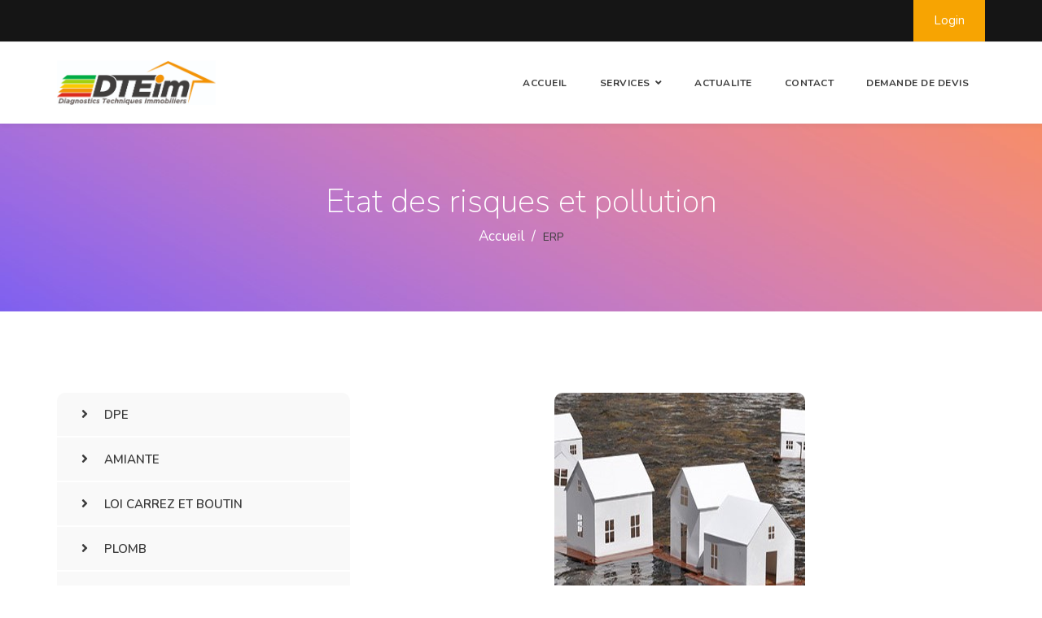

--- FILE ---
content_type: text/html; charset=UTF-8
request_url: https://www.dteim.fr/etat-des-risques-et-pollution-erp.html
body_size: 5697
content:
<!DOCTYPE html>
<html lang="zxx">
<head>
	<title>DTEIM - Le diagnostic à votre écoute</title>
			<meta name="description" content="Particuliers ou professionnels, nous définirons ensemble votre besoin afin de vous apporter une proposition tarifaire la plus adaptée.Dans un souci de satisfaction globale, nous sommes à votre écoute pour vous accompagner en toute sécurité dans vos projets immobiliers." /> 
			<meta name="keywords" content="Diagnostic Location, Diagnostic Vente, Diagnostic Electricite, Diagnostic Gaz, Diagnostic DPE, Diagnostic Amiante, Diagnostic Plomb" />
            <!-- Diagnostic Location,  Diagnostic Vente,  Diagnostic Electricite --> 
			 
			<meta name="robots" content="index, follow"> 
			
	<meta charset="UTF-8">
	<link rel="icon" type="image/png" href="/web_documents/clients/HDD4/dteim_1461_0mpd/favicon/favicon.png" />
	<meta name="viewport" content="width=device-width, initial-scale=1, maximum-scale=1">

	<!-- Bootstrap CSS-->
	<link rel="stylesheet" type="text/css" href="/landing_page/30/css/bootstrap.min.css">
	
	<!-- Font-Awesome -->
	<link rel="stylesheet" type="text/css" href="/landing_page/30/css/all.css">  

	<!-- Icomoon -->
	<link rel="stylesheet" type="text/css" href="/landing_page/30/css/icomoon.css"> 

	<!-- Pogo Slider -->
	<link rel="stylesheet" href="/landing_page/30/css/pogo-slider.min.css">
	<link rel="stylesheet" href="/landing_page/30/css/slider.css">	
	
	<!-- Animate.css -->
	<link rel="stylesheet" href="/landing_page/30/css/animate.css">	

	<!-- Owl Carousel  -->
    <link rel="stylesheet" href="/landing_page/30/css/owl.carousel.css">
	
	<!-- Main Styles -->
	<link rel="stylesheet" type="text/css" href="/landing_page/30/css/default.css">
	<link rel="stylesheet" type="text/css" href="/landing_page/30/css/styles.css">

	<!-- Fonts Google -->
	<link href="https://fonts.googleapis.com/css?family=Nunito:200,300,400,600,700,800,900&amp;subset=latin-ext,vietnamese" rel="stylesheet">
	<style>
		.pogoSlider2 {
			background-image:url(/web_documents/clients/HDD4/dteim_1461_0mpd/web_images/2022030321512262212a4ad7ede.jpg); 
			background-position: center;
			background-size: cover;
			background-repeat: no-repeat;
		}
		#colorScheme{
			background-color: #f7a402;
		}
		#colorOriginal1{
			background-color: #f7b506;
		}
		#colorOriginal2{
			background-color: #f58e09;
		}
		#top-bar, .bottom-bar {
			background-color: #151515;
		}
	</style>
	<script>
		var setColor = false;
		var isEdition = false;
	</script>
</head>
<body>

<!-- Preloader Start-->
<!--<div id="preloader">-->
	<!--<div class="row loader">-->
		<!--<div class="loader-icon"></div>-->
	<!--</div>-->
<!--</div>-->
<!-- Preloader End -->
<div id="colorScheme"></div>
<div id="colorOriginal1"></div>
<div id="colorOriginal2"></div>

<!-- Top-Bar START -->
<div id="top-bar">
	<div class="container">
		<div class="row">
			<div class="col-lg-12 col-xs-12 right-holder">
				<a href="/login" class="top-appoinment removeLink">Login</a>
			</div>		
		</div>
	</div>
</div>	
<!-- Top-Bar END -->



<!-- Navbar START -->
<header>
	<nav class="navbar navbar-default navbar-custom" data-spy="affix" data-offset-top="50">
	  <div class="container">
	  	<div class="row">
		    <div class="navbar-header navbar-header-custom">
		      <button type="button" class="navbar-toggle collapsed menu-icon" data-toggle="collapse" data-target="#bs-example-navbar-collapse-1" aria-expanded="false">
		        <span class="icon-bar"></span>
		        <span class="icon-bar"></span>
		        <span class="icon-bar"></span>
		      </button>
		      <a id="homeLink" class="navbar-logo removeLink" href="/"><img id="headerLogo" src="/web_documents/clients/HDD4/dteim_1461_0mpd/web_images/2022030516134662237e2a1cf2a.jpg" alt="logo"></a>
		    </div>

		    <!-- Collect the nav links, forms, and other content for toggling -->
		    <div class="collapse navbar-collapse" id="bs-example-navbar-collapse-1">
		      <ul class="nav navbar-nav navbar-right navbar-links-custom">
				<li><a id="menu1" href="/" class="removeLink">Accueil</a></li>
				<li class="dropdown services-info">
		          <a href="#" class="dropdown-toggle" data-toggle="dropdown" aria-haspopup="true" aria-expanded="false">Services</a>
		          <ul class="dropdown-menu dropdown-menu-left">
		            <li class="servicePrev"><a id="menuService1" href="diagnostic-dpe.html" class="removeLink">DPE</a></li>
					<li class="servicePrev"><a id="menuService2" href="diagnostic-amiante.html" class="removeLink">AMIANTE</a></li>
					<li class="servicePrev"><a id="menuService3" href="mesurage-loi-carrez-et-boutin.html" class="removeLink">LOI CARREZ ET BOUTIN</a></li>
					<li class="servicePrev"><a id="menuService4" href="diagnostic-plomb.html" class="removeLink">PLOMB</a></li>
					<li class="servicePrev"><a id="menuService5" href="diagnostic-gaz.html" class="removeLink">GAZ</a></li>
					<li class="servicePrev"><a id="menuService6" href="diagnostic-electricite.html" class="removeLink">ÉLECTRICITE</a></li>
					<li class="servicePrev"><a id="menuService7" href="diagnostic-termites.html" class="removeLink">TERMITES</a></li>
					<li class="servicePrev"><a id="menuService8" href="diagnostic-assainissement.html" class="removeLink">ASSAINISSEMENT</a></li>
					<li class="servicePrev"><a id="menuService9" href="etat-des-risques-et-pollution-erp.html" class="removeLink">ERP</a></li>
					<li class="servicePrev"><a id="menuService10" href="page-13.html" class="removeLink">ETAT DES LIEUX</a></li>
		          </ul>
		        </li>
				<li><a id="menu2" href="actualites.html" class="removeLink">ACTUALITE</a></li>
				<li><a id="menu3" href="contact-demande-de-devis.html" class="removeLink">Contact</a></li>
				<li><a href="/devis" class="removeLink">Demande de Devis</a></li>
		      </ul>
		    </div>	
	  	</div>
	  </div>
	</nav>	
</header>
<!-- Navbar END -->


<script>
	var isService = true;
	var serviceId  = 9;
	var menuItem = document.getElementById("menuService9");
	if(menuItem){
		menuItem.classList.add("active-nav");
	}
</script>
<!-- SERVICE #9 -->
<div class="page-title-section" style="background-image: url(/web_documents/clients/HDD4/dteim_1461_0mpd/web_images/20220313152457622dfeb9a6358.jpg); background-position: center;">
	<div class="container">
		<div class="page-title center-holder">
			<h1>Etat des risques et pollution</h1>
			<ul>
				<li><a href="/" class="removeLink">Accueil</a></li>
				<li>ERP</li>
			</ul>
		</div>
	</div>
</div>
<div class="section-block">
	<div class="container">
		<div class="row">
			<!-- Left Side Start -->
			<div class="col-md-4 col-sm-12 col-xs-12 mb-30">
				<div class="service-category-list">
					<ul> 
						<li class="servicePrev3"><a href="diagnostic-dpe.html" class="removeLink">DPE</a></li>
						<li class="servicePrev3"><a href="diagnostic-amiante.html" class="removeLink">AMIANTE</a></li>
						<li class="servicePrev3"><a href="mesurage-loi-carrez-et-boutin.html" class="removeLink">LOI CARREZ ET BOUTIN</a></li>
						<li class="servicePrev3"><a href="diagnostic-plomb.html" class="removeLink">PLOMB</a></li>
						<li class="servicePrev3"><a href="diagnostic-gaz.html" class="removeLink">GAZ</a></li>
						<li class="servicePrev3"><a href="diagnostic-electricite.html" class="removeLink">ÉLECTRICITE</a></li>
						<li class="servicePrev3"><a href="diagnostic-termites.html" class="removeLink">TERMITES</a></li>
						<li class="servicePrev3"><a href="diagnostic-assainissement.html" class="removeLink">ASSAINISSEMENT</a></li>
						<li class="servicePrev3 list-active-link"><a href="etat-des-risques-et-pollution-erp.html" class="removeLink">ERP</a></li>
						<li class="servicePrev3"><a href="page-13.html" class="removeLink">ETAT DES LIEUX</a></li>
					</ul>
				</div>

				<div class="single-contact">
					<p>Vous avez des question sur nos offres? Remplissez notre formulaire, nous vous rappelons</p>
					<a href="/devis" class="button-primary removeLink">Demandez un devis</a>
				</div>		
			</div>
			<!-- Left Side End -->

			<!-- Right Side Start -->
			<div class="col-md-8 col-sm-12 col-xs-12">
				<img src="/web_documents/clients/HDD4/dteim_1461_0mpd/web_images/20220313160746622e08c2ecfd4.jpg" class="border-round centerImg" alt="">

				<div class="detail-heading">
					<h3>En quoi consiste ce diagnostic ?</h3>
				</div>
				<div class="text-content">
					<p>L’état des risques et pollution (ERP) est un diagnostic immobilier qui regroupe les informations liées aux risques naturels et technologiques et a certains effets de la pollution des sols. Lors de la vente ou de la location d’un bien (maison ou appartement), l’ERP est transmis à l’acquéreur ou au locataire par le propriétaire ou le bailleur dans le cadre du dossier de diagnostic technique (DDT). Ce dossier regroupe tous les diagnostics obligatoires comme le DPE, le diagnostic assainissement non collectif ou le diagnostic loi Carrez si le logement est situé dans une copropriété. Le DDT est remis au plus tard le jour de la signature de l’acte de vente, ou du contrat de location. <br/>
<br/>
L’ERP informe les futurs occupants d’un logement des risques naturels, miniers et technologiques auxquels ces derniers sont exposés. Cela comprend par exemple les inondations, les avalanches, les incendies de forêts, les accidents industriels, les expositions nucléaires, les risques sismiques et miniers, et désormais les risques liés au gaz radon. Le diagnostic ERP est encadré par l’article L125-5 et l’article R125-24 du code de l’environnement. </p>
				</div>
				
				<div class="detail-heading">
					<h3>Règlementation</h3>
				</div>
				<div class="text-content">
					<p>Le propriétaire a l'obligation de fournir un état des risques et pollutions si son bien est situé dans l'un des secteurs suivants :<br/>
<br/>
Zone exposée aux risques délimitée par un plan de prévention des risques naturels prévisibles approuvé ou des risques miniers résiduels approuvé par le préfet<br/>
Zones de sismicité de niveau 2, 3, 4 ou 5 (le plus élevé)<br/>
Zones à potentiel radon (gaz radioactif) de niveau 3 (le plus élevé)<br/>
Périmètre d'exposition aux risques délimité par un plan de prévention des risques technologiques approuvé par le préfet<br/>
Périmètre mis à l'étude dans le cadre de l'élaboration d'un plan de prévention des risques technologiques ou d'un plan de prévention des risques naturels prévisibles prescrit par le préfet<br/>
La liste des communes concernées est fixée par des arrêtés préfectoraux.<br/>
<br/>
Ces arrêtés comportent, entre autres, la liste des documents auxquels le propriétaire peut se référer pour remplir son état des risques et pollutions.<br/>
<br/>
Les arrêtés peuvent être consultés en mairie ou en préfecture<br/>
<br/>
La durée de validité du diagnostic ERP est de 6 mois.<br/>
<br/>
Code de l'environnement : article L125-5 & article R125-24 </p>
				</div>
				
			</div>		
			<!-- Right Side End -->			
		</div>
	</div>
</div>
<!-- /SERVICE #9 -->
		
<div class="partner-section">
	<div class="container">	
        <div class="owl-carousel owl-theme partners" id="our-partners">
            <div class="item">
            	<img src="/web_documents/clients/HDD4/dteim_1461_0mpd/web_images/20220303233226622141fb008cd.png" alt="">      
            </div>	

            <div class="item">
            	<img src="/web_documents/clients/HDD4/dteim_1461_0mpd/web_images/20220303233257622142199a5c3.png" alt="">      
            </div>

            <div class="item">
            	<img src="/web_documents/clients/HDD4/dteim_1461_0mpd/web_images/20220303233327622142370e287.jpg" alt="">      
            </div>

            <div class="item">
            	<img src="/web_documents/clients/HDD4/dteim_1461_0mpd/web_images/20220426222229626854856db47.jpg" alt="">      
            </div>

            <div class="item">
            	<img src="/web_documents/clients/HDD4/dteim_1461_0mpd/web_images/20220426222247626854974acec.jpg" alt="">      
            </div>

            <div class="item">
            	<img src="/web_documents/clients/HDD4/dteim_1461_0mpd/web_images/20220424181558626577be68b8c.crdownload" alt="">      
            </div>	        		            			            			                      
        </div>  		     	
	</div>
</div>
<!-- Footer START -->
<footer>
	<div class="footer">
		<div class="container">
			<div class="row">
				<div class="col-md-8 col-sm-12 col-xs-12">
					<div class="footer-column-1">
						<div class="text-content mt-25">
							<h2>DTEIM</h2>
							<p class="grey-color">DTEIM, veille à ce que vos besoins soient satisfaits. Que ce soit pour les résidences d'habitation ou des commerces, vous pouvez compter sur nous pour vous fournir des rapports précis dans les 24 heures suivant nos diagnostics. Accédez à vos rapports quand vous en avez besoin, via notre extranet professionnel.</p>
						</div>						
					</div>
				</div>
				<div class="col-md-4 col-sm-12 col-xs-12">
					<div class="text-content mt-25">
						<div class="white-color mt-20 footerContactInfo">
							<p><i class="fa fa-paper-plane"></i> contact@dteim.fr</p>
							<p><i class="fa fa-mobile"></i> 07 86 76 48 27</p>
							<p><i class="fa fa-map-marker"></i> 47 Rue des Vallées - 95450 SERAINCOURT</p>								
						</div>
					</div>	
				</div>
			</div>
		</div>		
	</div>
	<div class="bottom-bar">
		<div class="container">
			<div class="row">
				<div class="col-md-12 col-sm-12 col-xs-12">
					<div class="grey-color right-holder mt-10">
						<p class="copyrightP">Copyright &copy; <span id="copyrightUpdate"></span> DTEIM
							<a id="termsAndConditions" class="removeLink" href="/conditions-generales">Mentions Légales</a>
						</p>
						<script>
							var d = new Date();
							var str = d.getFullYear();
							document.getElementById("copyrightUpdate").innerHTML = str;
						</script>
						<div id="numServices" style="display: none;">9</div>
					</div>
				</div>				
			</div>
		</div>
	</div>
</footer>
<!-- Footer END -->

<script>
var storeLatVar = 48.8759982;
var storeLongVar = 2.291704500000037;
var storeServeMaxVar = Math.abs(parseInt("9"));
var storeServeErrorAlert = "Le nombre de prestation n'est pas valide, merci re renseigner un mobre correct.";
var storeUluru = {lat: 48.8759982, lng: 2.291704500000037};
var storeMapMarker = '';
</script>

<!-- Jquery -->
<script src="/landing_page/30/js/jquery.min.js"></script>

<script src="/landing_page/30/js/customFunc.js"></script>

<script src="https://maps.googleapis.com/maps/api/js?key=AIzaSyDzIBop73tnDiz_xeYlOXBE9YauJ8rTT5M&callback=initMap" async defer></script>

<!-- Bootstrap JS-->
<script src="/landing_page/30/js/bootstrap.min.js" type="text/javascript"></script>	

<!-- Pogo Slider -->
<script src="/landing_page/30/js/jquery.pogo-slider.min.js"></script>
<script src="/landing_page/30/js/pogo-main.js"></script>

<!-- Owl Carousel-->
<script src="/landing_page/30/js/owl.carousel.js"></script>

<!-- Wow JS -->
<script type="text/javascript" src="/landing_page/30/js/wow.min.js"></script>

<!-- Countup -->
<script src="/landing_page/30/js/jquery.counterup.min.js"></script>
<script src="http://cdnjs.cloudflare.com/ajax/libs/waypoints/2.0.3/waypoints.min.js"></script>

<!-- Isotop -->
<script type="text/javascript" src="/landing_page/30/js/isotope.pkgd.min.js"></script>

<!-- Tabs -->
<script type="text/javascript" src="/landing_page/30/js/tabs.min.js"></script>

<!-- Modernizr -->
<script src="/landing_page/30/js/modernizr.js"></script>

<!-- Main JS -->
<script src="/landing_page/30/js/main.js"></script>

<script src="/landing_page/common/js/colorscheme_compatible.js"></script>
<script>
	var numberOfOriginalColors = 2;
	var ogColors = ["#31D093","#3b526b"];
	var clientColors = ["#f7b506","#f58e09"];
	var clientScheme = "#f7a402";
	var storeNewColors = clientColors;
	var cssElements = [
	['::-moz-selection{background:!!color_1!!;}'],['::selection{background:!!color_1!!;}'],['.custom-dot.active span{background:!!color_1!!;}'],['::-moz-selection{background:!!color_1!!;}'],['::selection{background:!!color_1!!;}'],['.custom-dot.active span{background:!!color_1!!;}'],['.section-heading span{color:!!color_1!!;}'],['.page-title ul li a:hover{color:!!color_1!!;}'],['.top-bar-info li i{color:!!color_1!!;}'],['.top-appoinment{background:!!color_1!!;}'],['.navbar-custom .navbar-links-custom li a:hover{color:!!color_1!!;}'],['.navbar-custom .navbar-toggle .icon-bar{background-color:!!color_1!!;}'],['.navbar-links-custom .dropdown ul li a:hover{background:!!color_1!!;}'],['.active-link a{color:!!color_1!!!important;}'],['.active-nav{color:!!color_1!!!important;}'],['.loader-icon{border:!!color_1!!;}'],['.button-primary{border:!!color_1!!;}'],['.button-primary{background:!!color_1!!;}'],['.primary-color h1, .primary-color h2, .primary-color h3, .primary-color h4, .primary-color h5, .primary-color h6, .primary-color p, .primary-color i, .primary-color span{color:!!color_1!!!important;}'],['.article-text a{color:!!color_1!!;}'],['.service-grid a{color:!!color_1!!;}'],['.service-block-icon a{color:!!color_1!!;}'],['.service-block-icon a{border:!!color_1!!;}'],['.service-block:hover .service-block-icon a{background-color:!!color_1!!;}'],['.box-icon i{color:!!color_1!!;}'],['.service-category-list ul li:hover a{background:!!color_1!!;}'],['.list-active-link a{background:!!color_1!!!important;}'],['.single-broucher ul li a:hover{background:!!color_1!!;}'],['.single-broucher ul li a:hover{border-color:!!color_1!!;}'],['.tabs li:hover a,.tabs li:hover i{color:!!color_1!!;}'],['.active-tab a,.active-tab a i{color:!!color_1!!!important;}'],['.active-tab a,.active-tab a i{border-bottom:!!color_1!!!important;}'],['.tabs-md li i{color:!!color_1!!;}'],['.tabs-md li:hover a,.tabs-md li:hover i{color:!!color_1!!;}'],['.testmonial-block span{color:!!color_1!!;}'],['.team-member-content i:hover{color:!!color_1!!;}'],['.isotop-button:hover{color:!!color_1!!;}'],['.isotop-button:active,.isotop-button.is-checked{color:!!color_1!!;}'],['.blog-grid-button a{color:!!color_1!!;}'],['blockquote i{color:!!color_1!!;}'],['.blog-post-share{border-top:!!color_1!!;}'],['.blog-post-share a{color:!!color_1!!;}'],['.blog-post-share a i:hover{color:!!color_1!!;}'],['.blog-post-left h4:after{border-bottom:!!color_1!!;}'],['.recent-posts-text p a:hover{color:!!color_1!!;}'],['.recent-posts-text span{color:!!color_1!!;}'],['.categories ul li a:hover{color:!!color_1!!;}'],['.categories ul li a span{color:!!color_1!!;}'],['.pricing-info p i{color:!!color_1!!;}'],['.pricing-button a{background:!!color_1!!;}'],['.primary-form input:focus{border-bottom:!!color_1!!;}'],['.primary-form textarea:focus{border-bottom:!!color_1!!;}'],['.icon-box{background:!!color_1!!;}'],['.scroll-to-top:hover{background:!!color_1!!;}'],['.footer ul li a:hover{color:!!color_1!!;}'],['.newsletter-form button{background-color:!!color_1!!;}'],['.bottom-icons a i:hover{color:!!color_1!!!important;}'],['.button-primary:hover{border-color:!!color_2!!;}'],['.button-primary:hover{background:!!color_2!!;}'],['.single-contact{background:!!color_2!!;}'],['.pricing-button a:hover{background:!!color_2!!;}'],['.custom-bar{background-color:!!color_2!!;}'],['.accordion-title a{color:!!color_2!!;}'],['.accordion-title a:after{color:!!color_2!!;}'],['.accordion-title .collapsed:after{color:!!color_2!!;}'],['.scroll-to-top{background:!!color_2!!;}']
	];
	var transparentCssElements = [
	['.project-item-overlay{background-color:!!color_2!!B3;}'],['.team-member-overlay{background:-moz-linear-gradient(top, rgba(0,0,0,0) 0%, !!color_2!!E6 100%);background: -webkit-linear-gradient(top, rgba(0,0,0,0) 0%,!!color_2!!E6 100%);background: linear-gradient(to bottom, rgba(0,0,0,0) 0%,!!color_2!!E6 100%);}']
	];
	var colorObj = {
		0:{
			'cssElement': cssElements,
			'isMedia': false,
			'rule': null,
			'isTransparent': false,
			"isMultiple": false,
			"isLast": false
		},
		1:{
			'cssElement': transparentCssElements,
			'isMedia': false,
			'rule': null,
			'isTransparent': true,
			"isMultiple": false,
			"isLast": true
		}
	};
</script>
<script>
document.addEventListener('DOMContentLoaded', function(){
	setUpServicesV1();
	setUpNavLogo();
	setUpQuoteForm();
	setUpContact();
	
	window.addEventListener("resize", function(){
		//toggle menu closed IF openned
		$('#bs-example-navbar-collapse-1')
		var mobileNav = document.getElementById('bs-example-navbar-collapse-1');
		if(mobileNav){
			if(mobileNav.classList.contains('in')){
				$('#bs-example-navbar-collapse-1').collapse("hide");
			}
		}
	});
}, false);
</script>
</body>
</html>

--- FILE ---
content_type: text/css
request_url: https://www.dteim.fr/landing_page/30/css/slider.css
body_size: 42
content:
.pogoSlider{
	height: 505px;
	padding: 0px !important;
}
.pogoSlider-slide {
    background-size: cover;
    height: 505px;
}

@media screen and (max-width:767px) {
	.pogoSlider-nav-btn{
		display: none !important;
	}
}

.pogoSlider-nav-btn{
	width: 10px !important;
	height: 12px !important;
	box-shadow: none;
}

.slider-content {
	margin-top: 80px;
	margin-bottom: 80px;
}

.slider-content h2{
	font-size: 50px;
	font-weight: 100;
	color: #fff;
	line-height: 150%;
	margin: 0px;
}

.slider-content p{
	font-size: 20px;
	font-weight: 100;
	color: #fff;
	text-align: justify;
	line-height: 180%;
	margin-top: 20px;
}

@media screen and (max-width:1200px) {
	.pogoSlider-slide {
	    background-size: cover;
	}	
	.pogoSlider{
		height: 400px;
	}	
	.slider-content{
		margin-top: 70px;
	}	
	.slider-content h2{
		font-size: 30px;
		font-weight: 100;
		color: #fff;
		line-height: 150%;
		margin: 0px;
	}
	.slider-content p{
		font-size: 18px;
		font-weight: 100;
		color: #fff;
		text-align: justify;
		line-height: 180%;
		margin-top: 20px;
	}	
}


@media screen and (max-width:769px) {
	.pogoSlider{
		height: 350px;
	}	
	.slider-content{
		padding: 25px;
		margin-top: 15px;
	}	
	.slider-content h2{
		font-size: 30px;
		font-weight: 100;
		color: #fff;
		line-height: 150%;
		margin: 0px;
	}	
	.slider-content p{
		font-size: 16px;
		font-weight: 100;
		color: #fff;
		text-align: justify;
		line-height: 180%;
		margin-top: 20px;
	}		
}

@media screen and (max-width:465px) {
	.pogoSlider{
		height: 500px;
	}	
	.slider-content{
		padding: 25px;
		margin-top: 20px;
	}	
	.slider-content h2{
		font-size: 30px;
		font-weight: 100;
		color: #fff;
		line-height: 150%;
		margin: 0px;
	}	
	.slider-content p{
		font-size: 16px;
		font-weight: 100;
		color: #fff;
		text-align: justify;
		line-height: 180%;
		margin-top: 20px;
	}		
}

--- FILE ---
content_type: text/css
request_url: https://www.dteim.fr/landing_page/30/css/styles.css
body_size: 7739
content:
/*
	Project Name : Proff
	Author Company : SpecThemes
	Project Date: 25 july, 2017
	Template Developer: vsafaryan50@gmail.com
*/

/*
==============================================
TABLE OF CONTENT
==============================================

1. Sections
2. Headings
3. Top-Bar
4. Navbar
5. Preloader
6. Builder Classes
	a) Inner paddings
	b) text-content
	c) Frames, Shadows
	d) Buttons
	e) Text Colors
7. Top Articles	
8. Services
	a) Service Grid
	b) Service Block
	c) Service Box
9. Services Detail	
10. CountUp
11. Tabs
12. Testmonials
13. Team Members
14. Portfolio (Isotop)
15. Project Detail
16. Blog Grid
17. Blog List
18. Blog Post
19. Pricing List
20. Partners
21. Progress Bars
22. Accordions
23. 404 Page
24. Forms
25. Contact Page
26. Google Map
27. Scroll To Top Button
28. Footer

==============================================
[END] TABLE OF CONTENT
==============================================
*/



/*-----------------------------------------
1. Sections
-------------------------------------------*/
.section-block{
	padding: 100px 0px 100px 0px;
	background-color: #fff;
}	

.section-block-grey{
	padding: 100px 0px 100px 0px;
	background-color: #f9f9f9;
	border-top: 1px solid #efefef;
	border-bottom: 1px solid #efefef;
}

.section-block-parallax{
    background-size: cover;
    background-attachment: fixed;
    background-position: 50% 50%;
	padding: 70px 0px 70px 0px;    
}	

.page-title-section{
	background-size: cover;
    background-attachment: fixed;
    padding: 70px 0px 70px 0px;
    background-position: center;
}

.partner-section{
	/*padding: 40px 0px 40px 0px;*/
	background: #fff;
}

.partner-section-grey{
	padding: 40px 0px 40px 0px;
	background: #f9f9f9;
	border-top: 1px solid #efefef;
	border-bottom: 1px solid #efefef;	
}


/*-----------------------------------------
2. Headings
-------------------------------------------*/
.section-heading{
	margin-bottom: 70px;
}

.section-heading h2, .section-heading h2 span.edit-balise{
	font-size: 35px;
	font-weight: 300;
	color: #3b3b3b;
	line-height: 130%;
	margin-bottom: 10px;
}

.section-heading h3{
	font-size: 30px;
	font-weight: 300;
	color: #3b3b3b;
	line-height: 130%;
	margin-bottom: 20px;
}

.section-heading h4{
	font-size: 25px;
	font-weight: 300;
	color: #3b3b3b;
	line-height: 130%;
	margin-bottom: 20px;
}

.section-heading h5{
	font-size: 20px;
	font-weight: 300;
	color: #3b3b3b;
	line-height: 150%;
	margin-bottom: 20px;
}

.section-heading p, .section-heading p span.edit-balise{
	font-size: 18px;
	font-weight: 500;
	color: #b1b1b1;
	line-height: 160%;
	margin-bottom: 0px;
}

.section-heading span{
	display: block;
	font-size: 15px;
	font-weight: 600;
	color: #18ba60;
	line-height: 160%;
}

.page-title h1{
	font-size: 40px;
	font-weight: 100;
	color: #fff;
	margin-bottom: 5px;
}
.page-title ul{
	padding-left: 0px;
}
.page-title ul li{
	display: inline-block;
}	

.page-title ul li a{
	font-size: 17px;
	font-weight: 500;
	color: #fff;
}
.page-title ul li:after{
	content: " /";
	font-size: 17px;
	font-weight: 500;
	color: #fff;
	margin: 0px 5px 0px 5px;	
}

.page-title ul li:last-child:after{
	content: none;
}
.page-title ul li a:hover{
	color: #18ba60;	
}

.block-heading h3{
	font-size: 28px;
	font-weight: 300;
	color: #3b3b3b;
	line-height: 130%;
	margin-bottom: 10px;	
}


/*-----------------------------------------
3. Top-Bar
-------------------------------------------*/
#top-bar{
	background: #3b526b;
	border-bottom: 1px solid #eee;
	min-height: 50px;
}
.top-bar-info {
	padding: 0px;
}

.top-bar-info li{
	font-size: 13px;
	font-weight: 500;
	color: #fff;
	list-style-type: none;
	float: left;
	margin: 0px;
	padding: 16px 16px 16px 0px;
}

.top-bar-info li i{
	font-size: 15px;
	color: #18ba60;
	padding-right: 8px;
}

.top-appoinment{
	display: inline-block;	
	font-size: 15px;
	font-weight: 500;
	background: #18ba60;
	color: #fff;
	text-align: center;
	padding: 15px 25px 15px 25px;	
}
.top-appoinment:hover{
	color: #fff;
	background: #2d4358;
}


/*-----------------------------------------
4. Navbar 
-------------------------------------------*/
.affix {
  top: 0;
  width: 100%;
  z-index: 10000;
}

.navbar-nav{
	margin: 0px;
}

.navbar-header-custom{
	background: #fff;
	padding: 25px 0px 25px 0px;
}
.affix-top .navbar-logo img#headerLogo.opennedMenu  {
	max-width: 100%;
	margin-left: 15px;
	left: initial;
	width: auto;
	height: auto;
	transform: none;
	max-height: 99px;
	position: absolute;
	top: 0px;
}
.affix .navbar-logo img, .navbar-logo img{
	max-width: 100%;
	margin-left: 15px;
	max-height: 99px;
	position: absolute;
	top: 0px;
}
.affix-top .navbar-logo img{
	max-height: none;
	max-width: 100%;
	margin-left: 15px;
	position: absolute;
	width: 195px;
	z-index: 1000;
	top: 50%;
	transform: translateY(-50%);
}

.navbar-custom{
	background: #fff;
	border: none;
	border-radius: 0px;
	padding: 0px 0px 0px 0px;
    -webkit-box-shadow: 0px 3px 6px 0px rgba(20, 20, 20, 0.05);
	-moz-box-shadow:    0px 3px 6px 0px rgba(20, 20, 20, 0.05);
	box-shadow:         0px 3px 6px 0px rgba(20, 20, 20, 0.05);
	margin-bottom: 0px;
}

.navbar-custom .navbar-links-custom li {
	padding: 25px 5px 25px 5px;
}

.navbar-custom .navbar-links-custom li a{
	font-size: 12px;
	font-weight: 700;
	text-transform: uppercase;	
	letter-spacing: 0.5px;
	color: #3b3b3b;
	border-radius: 5px;
	-webkit-transition-duration: .3s;
	transition-duration: .3s;		
}

.navbar-custom .navbar-links-custom li a i{
	font-size: 9px;
	font-weight: normal;
}
.navbar-custom .navbar-links-custom li a:hover{
	color: #18ba60;
}

.navbar-custom .navbar-toggle .icon-bar {
    background-color: #18ba60;
}

@media screen and (max-width:767px) {
	.navbar-custom .navbar-links-custom li{
	font-size: 13px;
	font-weight: bold;
	-webkit-transition-duration: .3s;
	transition-duration: .3s;	
    border-bottom: 1px solid #e6e6e6;
    padding: 0px;
    margin: 0px;
	}
	.navbar-custom .navbar-links-custom li:last-child{
    	border-bottom: none;
	}
	.navbar-custom .navbar-links-custom li a{
		margin: 0px;
		padding: 15px;
	}
	.navbar-default .navbar-links-custom .open .dropdown-menu>li>a {
	    color: #3b3b3b;
	    font-size: 12px;
	    padding: 7px 0px 7px 20px;
	}		
	
}

.navbar-links-custom .dropdown ul{
	border: none;
	border-radius: 0px;
	padding: 10px;
	margin-left: 5px;
	-webkit-box-shadow: 0px 5px 9px 0px rgba(50, 50, 50, 0.15);
	-moz-box-shadow:    0px 5px 9px 0px rgba(50, 50, 50, 0.15);
	box-shadow:         0px 5px 9px 0px rgba(50, 50, 50, 0.15);	
}

.navbar-links-custom .dropdown ul li{
	padding: 0px;
	border:none;
}

.navbar-links-custom .dropdown ul li a{
	font-weight: 700;
	padding: 12px;
	width: 200px;
	text-transform: none;
	text-align: left;
	color: #444;
}

.navbar-links-custom .dropdown ul li a:hover{
	background: #18ba60;
	color: #fff !important;
}

/*DROPDOWN ICON STYLES*/
.navbar-links-custom .dropdown .dropdown-toggle:after{
	content: "\f107";
	font-family: "Font Awesome 5 Free";
	padding-left: 6px;
}

.active-link a{
	color: #18ba60 !important;
}

@media screen and (max-width:767px) {
	.navbar-links-custom .dropdown ul li a:hover{
		color: #cecece !important;
	}	
}

.menu-icon{
	border: none;
	background: none; 	
}
.navbar-default .navbar-toggle:focus, .navbar-default .navbar-toggle:hover {
    background-color: transparent;
}

/*This class is for Landing Navbar*/
.active-nav{
	color: #18ba60 !important;
}

/*Navbar breakpoint*/
@media (max-width: 992px) {
    .navbar-header {
        float: none;
    }
    .navbar-left,.navbar-right {
        float: none !important;
    }
    .navbar-toggle {
        display: block;
    }
    .navbar-collapse {
        border-top: 1px solid transparent;
        box-shadow: inset 0 1px 0 rgba(255,255,255,0.1);
    }
    .navbar-fixed-top {
        top: 0;
        border-width: 0 0 1px;
    }
    .navbar-collapse.collapse {
        display: none!important;
    }
    .navbar-nav {
        float: none!important;
        margin-top: 7.5px;
    }
    .navbar-nav>li {
        float: none;
    }
    .navbar-nav>li>a {
        padding-top: 10px;
        padding-bottom: 10px;
    }
    .collapse.in{
        display:block !important;
    }
   .navbar-nav .open .dropdown-menu {
       position: static;
       float: none;
       width: auto;
       margin-top: 0;
       background-color: transparent;
       border: 0;
       -webkit-box-shadow: none;
       box-shadow: none;
    }  
    .navbar-links-custom{
    	padding-bottom: 5px;
    }
	.navbar-custom .navbar-links-custom li {
		padding: 5px 0px 0px 5px;
	}  
	#headerLogo {
		max-width: 100%;
		margin-left: 15px;
		left: initial;
		width: auto;
		height: auto;
		transform: none;
		max-height: 99px;
		position: absolute;
		top: 0px;
	}	
}

/*-----------------------------------------
5. Preloader
-------------------------------------------*/
#preloader {
    position: fixed;
    left: 0;
    top: 0;
    z-index: 99999;
    width: 100%;
    height: 100%;
    overflow: visible;
    background: #fff;
    display: table;
    text-align: center;
}

.loader {
    display: table-cell;
    vertical-align: middle;
    height: 100%;
    width: 100%;
    position: relative;
    width: 200px;
    height: 200px;
}

.loader-icon {
    width: 75px;
    height: 75px;
    border: 1.5px solid #7e7e7e;
    border-right-color: transparent;
    border-radius: 50%;
    position: relative;
    animation: loader-rotate 1s linear infinite;
    margin: 0 auto;
}
@keyframes loader-rotate {
    0% {
        transform: rotate(0);
    }
    100% {
        transform: rotate(360deg);
    }
}



/*-----------------------------------------
6. Builder Classes
-------------------------------------------*/
/*--------------------
a) Inner Paddings
----------------------*/
.inner-padd{
	padding: 30px;
}

/*--------------------
b) Text Content
----------------------*/
.text-content p, .text-content p span.edit-balise{
	font-size: 16px;
	font-weight: 500;
	color: #909090;
	line-height: 180%;	
}

/*--------------------
c) Frames, Shadows
----------------------*/
.border-round{
	border-radius: 10px;
}
.img-shadow{
    box-shadow: 0px 20px 50px 0px rgba(26, 38, 74, 0.25);
}

/*--------------------
d) Buttons
----------------------*/
.button-primary{
	display: inline-block;
    font-size: 14.5px;
    font-weight: 600;
    color: #fff;
    padding: 10px 25px 10px 25px;
    border: 2px solid #18ba60;
    border-radius: 5px;
    background: #18ba60;
    text-align: center;
    -webkit-transition-duration: .3s;
    transition-duration: .3s;      
}
.button-primary:hover{
	color: #fff;
	border-color: #3b526b;
	background: #3b526b;
}

.button-xs{
	font-size: 10px;
}
.button-sm{
	font-size: 13px;
}
.button-md{
	font-size: 15px;
}
.button-lg{
	font-size: 17px;
	font-weight: 400;
}

/*--------------------
e) Text Colors
----------------------*/
.primary-color h1, 
.primary-color h2, 
.primary-color h3, 
.primary-color h4, 
.primary-color h5, 
.primary-color h6, 
.primary-color p, 
.primary-color i, 
.primary-color span{
	color: #18ba60 !important;
}

.white-color h1, 
.white-color h2, 
.white-color h3, 
.white-color h4, 
.white-color h5, 
.white-color h6, 
.white-color p, 
.white-color i, 
.white-color span{
	color: #fff !important;
}

.grey-color h1, 
.grey-color h2, 
.grey-color h3, 
.grey-color h4, 
.grey-color h5, 
.grey-color h6, 
.grey-color p, 
.grey-color i, 
.grey-color span,
.grey-color{
	color: #aaa !important;
}


/*-----------------------------------------
7. Top Articles
-------------------------------------------*/
.service-article{
	position: relative;
	border: 1px solid #e6e6e6;
	border-radius: 10px;
	padding: 20px 20px 20px 0px;
	margin-bottom: 30px;
	-webkit-transition-duration: .3s;
	transition-duration: .3s;		
}

.article-icon{
	float: left;
	width: 25%;
	text-align: center;
	margin-top: 5px;
}

.article-icon i{
	font-size: 42px;
    color: #3b3b3b;
}

.article-text{
}

.article-text h3{
	font-size: 22px;
	font-weight: 500;
	color: #3b3b3b;	
}

.article-text p{
	font-size: 15px;
	font-weight: 500;
	line-height: 180%;
	color: #909090;	
	margin-top: 10px;
	margin-bottom: 15px;
}

.article-text a{
	font-size: 14px;
	font-weight: 700;
	color: #18ba60;
}
.article-text a:after{
	content: " \f105";
	font-family: "Font Awesome 5 Free";
	font-size: 14px;
	padding-left: 3px;
}
.article-text a:hover{
	color: #3b3b3b;
}


/*-----------------------------------------
8. Services
-------------------------------------------*/
/*--------------------
a) Service Grid
----------------------*/
.service-grid{
	background: #fff;
	border: 1px solid #e6e6e6;
	margin: 15px 0px 15px 0px;
	border-radius: 10px;
	overflow: hidden;
}

.service-grid img{
	width: 100%;
}

.service-grid h4{
	font-size: 17px;
	font-weight: 600;
	color: #3b3b3b;
	line-height: 150%;
}

.service-grid p{
	font-size: 15px;
	font-weight: 600;
	color: #909090;
	line-height: 160%;	
	margin-top: 15px;
	margin-bottom: 15px;
}

.service-grid a{
	font-size: 14px;
	font-weight: 700;
	color: #18ba60;
}
.service-grid a:after{
	content: " \f105";
	font-family: "Font Awesome 5 Free";
	font-size: 14px;
	padding-left: 3px;
}
.service-grid a:hover{
	color: #3b3b3b;
}


/*--------------------
b) Service Block
----------------------*/
.service-block{
	background: #fff;
	border: 1px solid #e6e6e6;
	margin: 15px 0px 15px 0px;
	border-radius: 10px;
	overflow: hidden;
	-webkit-transition-duration: .3s;
	transition-duration: .3s;	
}

.service-block img{
	width: 100%;
}

.service-block h4{
	font-size: 17px;
	font-weight: 600;
	color: #3b3b3b;
	line-height: 150%;
}

.service-block p{
	font-size: 15px;
	font-weight: 600;
	color: #909090;
	margin-top: 5px;
	margin-bottom: 0px;
}

.service-block-content{
	float: left;
	width: 80%;
}

.service-block-icon{
	float: left;
	width: 20%;	
	text-align: right;
}

.service-block-icon a{
	display: inline-block;
	color: #18ba60;
	font-size: 25px;
	border-radius: 50%;
	border: 1.5px solid #18ba60;
	text-align: center;
	width: 50px;
	height: 50px;
	padding: 7px;
}
.service-block:hover .service-block-icon a{
	color: #fff;
	background-color: #18ba60;	
}
.service-block:hover{
	box-shadow: 10px 5px 90px 0px rgba(26, 38, 74, 0.13);
}


/*--------------------
c) Service Box
----------------------*/
.service-box{
	background: #fff;
	border: 1px solid #e6e6e6;
	padding: 20px;
	border-radius: 10px;
	margin: 15px 0px 15px 0px;
}

.box-icon{
	float: left;
	width: 25%;
	text-align: center;
	padding-top: 15px;
}
.box-icon i{
	font-size: 38px;
	color: #18ba60;
}

.box-content{
	float: right;
	width: 75%;	
}

.box-content h5{
	font-size: 17px;
	font-weight: 600;
	color: #3b3b3b;
	line-height: 180%;	
	margin-left: 15px;
	margin-bottom: 5px;
}

.box-content p{
	font-size: 15px;
	font-weight: 500;
	color: #909090;
	line-height: 180%;	
	margin-left: 15px;
	margin-bottom: 0px;
}


/*-----------------------------------------
9. Services Detail
-------------------------------------------*/
.service-category-list{
	position: relative;
	overflow: hidden;
	border-radius: 10px;
}

.service-category-list ul{
	margin-bottom: 0px;
	padding-left: 0px;
}

.service-category-list ul li{
	list-style-type: none;
	display: block;
	background: #f9f9f9;
}

.service-category-list ul li a{
	display: block;	
	font-size: 15px;
    font-weight: 600;
    color: #3b3b3b;
	padding: 15px 30px 15px 30px;
	border-bottom: 2px solid #fff;		    
}

.service-category-list ul li a:before{
    content: " \f105";
    font-family: "Font Awesome 5 Free";
    font-size: 16px;
    color: #3b3b3b;	
    padding-right: 20px;    
	-webkit-transition-duration: .3s;
	transition-duration: .3s;	    
}


.service-category-list ul li:hover a{
	background: #18ba60;
	color: #fff;	
}
.service-category-list ul li:hover a:before{
	color: #fff;	
	padding-right: 30px;	
}

.list-active-link a{
	background: #18ba60 !important;
	color: #fff !important;	
}
.list-active-link a:before{
	color: #fff !important;	
}


.single-contact{
	background: #3b526b;
	border-radius: 10px;
	margin-top: 40px;
	padding: 15px;
}

.single-contact h4{
	font-size: 19px;
    font-weight: 600;	
	color: #fff;
}

.single-contact p{
	font-size: 14px;
    font-weight: 600;	
	color: #fff;
	margin-top: 15px;
}

.single-contact h6{
	font-size: 18px;
    font-weight: 500;	
	color: #fff;
	margin-top: 15px;
}

.single-broucher{
	background: #fff;
	margin-top: 40px;
}

.single-broucher ul{
	padding-left: 0px;
	margin-bottom: 0px; 
}

.single-broucher ul li{
	list-style-type: none;	
	margin-top: 10px;		
}

.single-broucher ul li a{
	display: block;
	color: #3b3b3b;
	font-size: 15px;
	font-weight: 600;
	background: #fff;
	border-radius: 10px;
	border: 1.5px solid #efefef;
	padding: 15px;		
}

.single-broucher ul li a i{
	font-weight: 500;
	margin-right: 10px;
}
.single-broucher ul li a:hover{
	color: #fff;
	background: #18ba60;
	border-color: #18ba60;	
}

.detail-heading h3{
	font-size: 22px;
	font-weight: 500;
	color: #3b3b3b;
	text-align: left;	
	margin: 40px 0px 10px 0px;	
}
.detail-heading h3:after{
	display: block;
	content: "";
	width: 50%;
	border-bottom: 2px solid #efefef;
	margin: 10px 0px 15px 0px;
}	


/*-----------------------------------------
10. CountUp
-------------------------------------------*/
.countup-box{
	margin: 30px 0px 30px 0px;
}

.countup-box h4{
	font-size: 45px;
	font-weight: 300;
	color: #fff;
	text-align: center;
	margin: 0px;
}

.countup-box h5{
	font-size: 20px;
	font-weight: 300;
	color: #fff;
	text-align: center;	
	margin-top: 20px;
}


/*-----------------------------------------
11. Tabs
-------------------------------------------*/
.tab-menu{
	padding: 0px 15px 10px 0px;
}
.tabs{
	position: relative;
}

.tabs li {
	display: inline-block;	
	background: transparent;
	margin-right: 20px;	
}

.tabs li a {
	color: #999;
	display: block;
	font-size: 14px;
	font-weight: 600;
	text-decoration: none;	
	border-bottom: 1.5px solid #eee;	
	padding: 10px 3px 10px 3px;
}

.tabs li i {
	color: #999;
	display: block;
	font-size: 40px;
	margin-bottom: 15px;
	-webkit-transition-duration: .3s;
	transition-duration: .3s;		
}
.tabs li:hover a, .tabs li:hover i {
	color: #18ba60;
}

.active-tab a, .active-tab a i {
	color: #18ba60 !important;
	border-bottom: 1.5px solid #18ba60 !important;
}

.tabs-md li {
	display: inline-block;	
	background: transparent;
	margin-right: 20px;	
}

.tabs-md li a {
	color: #3b3b3b;
	display: block;
	font-size: 16px;
	font-weight: 600;
	text-decoration: none;	
	border-bottom: 1.5px solid #eee;	
	padding: 10px 3px 10px 3px;
}

.tabs-md li i {
	color: #18ba60;
	display: block;
	font-size: 40px;
	margin-bottom: 15px;
	-webkit-transition-duration: .3s;
	transition-duration: .3s;		
}
.tabs-md li:hover a, .tabs-md li:hover i {
	color: #18ba60;
}

@media screen and (max-width:767px) {
	.tab-menu{
		padding-right: 0px;
	}
	.tabs-md li{
		display: block;
		padding: 5px 0px 5px 0px;
		margin-right: 0px;
	}	
}


/*-----------------------------------------
12. Testmonials
-------------------------------------------*/
.testmonial-block{
	position: relative;
	margin-bottom: 30px;
}

.testmonial-img{
	width: 20%;
	float: left;
	text-align: center;
}

.testmonial-img img{
	width: 80px !important;
	max-width: 100%;
	border-radius: 50%;
	margin: 0px 30px 30px 0px;
	margin: auto;
}

.testmonial-text{
	width: 80%;
	float: left;
	text-align: left;
}

.testmonial-block strong{
	display: block;
	font-size: 18px;
	font-weight: 500;
	color: #fff;
	text-align: left;
	margin: 0px 0px 15px 0px;	
}

.testmonial-block span{
	display: block;
	font-size: 15px;
	font-weight: 500;
	color: #18ba60;
	text-align: left;
}

.testmonial-block span.edit-balise {
	color: inherit;
}

.testmonial-block p{
	font-size: 15px;
	font-weight: 400;
	color: #fff;
	text-align: left;
	line-height: 180%;
}

.testmonial-block.editionTestimonial {
	background-color: rgba(0, 0, 0, 0.7);
	border-radius: 10px;
	padding-top: 15px;
}

/*-----------------------------------------
13. Team Members
-------------------------------------------*/
.team-member{
	position: relative;
}

.team-member-image{
	position: relative;
	margin: 15px 0px 15px 0px;
}

.team-member-image img{
	display: block;
	width: 100%;
	height: auto;
	border-radius: 10px;
}

.team-member-overlay {
	position: absolute;
	bottom: 0;
	left: 0;
	right: 0;
	background: -moz-linear-gradient(top, rgba(0,0,0,0) 0%, rgba(58, 82, 106, 0.9) 100%);
	background: -webkit-linear-gradient(top, rgba(0,0,0,0) 0%,rgba(58, 82, 106, 0.9) 100%);
	background: linear-gradient(to bottom, rgba(0,0,0,0) 0%,rgba(58, 82, 106, 0.9) 100%);  
	overflow: hidden;
	width: 100%;
	height: 30%;
	opacity: 0;
	transition: .5s ease;
	-moz-border-radius-bottomright: 10px;
	-webkit-border-bottom-right-radius: 10px;
	border-bottom-right-radius: 10px;
	-moz-border-radius-bottomleft: 10px;
	-webkit-border-bottom-left-radius: 10px;
	border-bottom-left-radius: 10px  
}
.team-member:hover .team-member-overlay {
	opacity: 1;
}

.team-member-content {
	white-space: nowrap; 
	color: white;
	font-size: 20px;
	position: absolute;
	overflow: hidden;
	top: 70%;
	left: 50%;
	transform: translate(-50%, -50%);
	-ms-transform: translate(-50%, -50%);
	padding: 50px;
}

.team-member-content i{
	font-size: 20px;
	text-align: center;
	color: #fff;
	padding: 7px;
	transition: .3s ease;	
}
.team-member-content i:hover{
	color: #18ba60;
}
.team-member:hover .team-member-overlay i{
	animation-name: fadeInDown;
	animation-duration: .4s; 
	animation-timing-function: ease-out; 
}

.team-member-name h4{
	font-size: 22px;
	font-weight: 400;
	color: #3b3b3b;
	text-align: center;
	margin-top: 15px;
}

.team-member-name h6{
	font-size: 13px;
	font-weight: 600;
	color: #b1b1b1;
	text-align: center;
	text-transform: uppercase;
	margin-top: 5px;
}


/*-----------------------------------------
14. Portfolio(Isotop)
-------------------------------------------*/

.latest-projects{
	margin-top: 60px;
}

.overlay-container{
	position: relative;
}

.project-item img{
	display: block;
	width: 100%;
	height: auto;
	border-radius: 10px;
	margin-bottom: 15px;
	margin-top: 15px;
}
/*
.project-item-overlay {
	position: absolute;
	top: 0;
	bottom: 0;
	left: 0;
	right: 0;
	height: 100%;
	width: 100%;
	opacity: 0;
	border-radius: 10px;
	background-color: rgba(58, 82, 106, 0.7);
	transition: .5s ease;
}
.overlay-container:hover .project-item-overlay {
	top: 0;
	bottom: 0;
	left: 0;
	right: 0;
	opacity: 1;
	height: 100%;
	width: 100%;	
	height: 100%;
	transition: .5s ease;
}*/

.project-item-overlay {
	position: absolute;
	top: 0;
	bottom: 0;
	left: 0;
	right: 0;
	opacity: 1;
	height: 100%;
	width: 100%;	
	height: 100%;
	border-radius: 10px;
	background-color: rgba(58, 82, 106, 0.7);
}
.project-item-overlay h4 {
	font-size: 25px;
	font-weight: 500;	
	white-space: nowrap; 
	color: white;
	position: absolute;
	overflow: hidden;
	top: 40%;
	left: 50%;
	transform: translate(-50%, -50%);
	-ms-transform: translate(-50%, -50%);
	padding: 50px;
}
.project-item-overlay p.button-primary {
	margin-top: 40px;
}
.project-item-overlay p {
	font-size: 15px;
	font-weight: 500;	
	white-space: nowrap; 
	color: white;
	position: absolute;
	overflow: hidden;
	top: 55%;
	left: 50%;
	transform: translate(-50%, -50%);
	-ms-transform: translate(-50%, -50%);
}

.isotop-button{
	font-size: 13px;
	font-weight: 600;	
	color: #bbb;
	padding: 15px 15px 15px 0px ;
	-webkit-transition-duration: .3s;
	transition-duration: .3s;		
}
.isotop-button:after{
	content: "/";
	font-weight: 400;	
	color: #b1b1b1;
	padding-left: 15px;
}

.isotop-button:last-child:after{
	content: none;
}
.isotop-button:hover{
	color: #18ba60;
}

.isotop-button:active,
.isotop-button.is-checked {
	color: #18ba60;
}


/*-----------------------------------------
15. Project Detail
-------------------------------------------*/
.p-detail-box {
    text-align: center;
    margin: 30px 0px 30px 0px;
}

.p-detail-box i{
    font-size: 50px;
    color: #3b3b3b;
}

.p-detail-box h4{
    font-size: 16px;
    color: #3b3b3b;
    margin-top: 10px;
    text-transform: uppercase;
}

.p-detail-box p{
    font-size: 14px;
    color: #676767;
    margin-top: 5px;
}

.p-detail-img p{
    font-size: 16px;
    color: #676767;
    line-height: 180%;
    margin-top: 30px; 
    padding: 0px 100px 0px 100px;
}

@media screen and (max-width:767px) {
  .p-detail-img p {
        margin-top: 10px; 
        padding: 0px;
  }
}


/*-----------------------------------------
16. Blog Grid
-------------------------------------------*/
.blog-grid{
    position: relative;
    background: #fff;
    overflow: hidden;
    border: 1px solid #e6e6e6;
    border-radius: 10px;
    margin: 15px 0px 15px 0px;
    -webkit-transition-duration: .3s;
    transition-duration: .3s;
}
.blog-grid:hover{   
    box-shadow: 10px 5px 90px 0px rgba(26, 38, 74, 0.13);
}

.blog-grid-img {
    overflow: hidden;
    width: 100%; 
}

.blog-grid-img img{
    width: 100%;
}

.blog-grid-content h4{
    font-size: 20px;
    font-weight: 600;
    line-height: 150%;
    letter-spacing: 1px;
    text-transform: uppercase;
}

.blog-grid-content h4 a{
    text-decoration: none;
    color: #565656;
    -webkit-transition-duration: 0.3s;
    transition-duration: 0.3s;
}
.blog-grid-content h4 a:hover{
    color: #18BA60;
}

.admin-info{
    display: inline-block;
    margin-top: 15px;
    margin-right: 25px;
}

.blog-grid-content i{
    color: #676767; 
    font-size: 16px;
    font-weight: 500;
}

.blog-grid-content span{
    font-size: 13px;
    font-weight: 500;
    color: #676767;
    margin-left: 5px;
}

.blog-grid-content p{
    font-size: 14px;
    color: #676767;
    line-height: 160%;
    margin-top: 15px;
}

.blog-grid-button{
    margin-top: 25px;
}

.blog-grid-button a{
    font-size: 14px;
    font-weight: 700;
    color: #18ba60;
}
.blog-grid-button a:after {
    content: " \f105";
    font-family: "Font Awesome 5 Free";
    font-size: 14px;
    padding-left: 3px;
}
.blog-grid-button a:hover{
    color: #565656;
}


/*-----------------------------------------
17. Blog List
-------------------------------------------*/
.blog-list{
    position: relative;
    border-radius: 10px;
    font-size: 15px;
    background: #fff;
    overflow: hidden;
    margin: 30px 0px 30px 0px;
    -webkit-transition-duration: .3s;
    transition-duration: .3s;
}
.blog-list:hover{
    box-shadow: 10px 5px 90px 0px rgba(26, 38, 74, 0.13);
}

.blog-list img{
     width: 100%;
}

.blog-list-text{
    padding-right: 30px;
	padding-left: 20px;
}

.blog-list-text h6{
    margin-top: 25px;
}

.blog-list-text h6 a{
    font-size: 13px; 
    font-weight: 600;
    text-transform: uppercase;
    color: #18BA60;
    -webkit-transition-duration: 0.3s;
    transition-duration: 0.3s;
}
.blog-list-text h6 a:hover{
    color: #b1b1b1 ;
    -webkit-transition-duration: 0.3s;
    transition-duration: 0.3s;
}

.blog-list-text h3{
    margin-top: 20px;
}

.blog-list-text h3 a{
    font-size: 22px; 
    font-weight: 500;
    color: #3b3b3b;
    -webkit-transition-duration: 0.3s;
    transition-duration: 0.3s;
}
.blog-list-text h3 a:hover{
    color: #18BA60;
    -webkit-transition-duration: 0.3s;
    transition-duration: 0.3s;
}

.blog-list-text p{
    color: #676767;
    font-size: 15px; 
    line-height: 24px;
    min-height: 110px;
    margin-top: 30px;
    margin-bottom: 50px;
}

.blog-list-admin{
    border-top: 1px solid #e6e6e6;
    padding-top: 25px;   
    margin-bottom: 15px;    
}

.blog-list-admin span{
    color: #676767;
   /* padding-left: 80px;*/
    font-size: 15px; 
    margin-top: 20px;
    padding-top: 20px;
}

.blog-list-admin a{
    color: #909090;
    font-size: 16px; 
    text-decoration: none; 
    margin-top: 20px;
    -webkit-transition-duration: 0.3s;
    transition-duration: 0.3s;
}
.blog-list-admin a:hover{
    color: #18BA60;
    text-decoration: none; 
}

@media screen and (max-width:767px) {
  .blog-list-text {
        margin-top: 50px; 
        padding: 0px 15px 0px 15px;
  }
}


/*-----------------------------------------
18. Blog Post
-------------------------------------------*/
.blog-post img{
    border-radius: 10px;
    width: 100%;
}

.blog-post h4{
    font-size: 25px;
    font-weight: 500;
    color: #3b3b3b;
    margin-top: 20px;
    -webkit-transition-duration: 0.3s;
    transition-duration: 0.3s;
}

.blog-post-info{
    display: inline-block;
    margin-top: 15px;
    margin-right: 25px;

}

.blog-post-info i{
    color: #676767; 
    font-size: 16px;
    font-weight: 500;
}    

.blog-post-info span{
    font-size: 13px;
    font-weight: 500;
    color: #676767;
    margin-left: 5px;
}

.blog-post p{
    font-size: 16px;
    font-weight: 500;
    color: #676767;
    line-height: 180%;
}

blockquote{
    border-left: 0px;
    margin-top: 25px;
    padding: 0px;
}

blockquote i{
    color: #18ba60;
    font-size: 38px;
    padding-top: 20px; 
}

.blockquote p{
    color: #3b3b3b;
    font-size: 19px;
    font-weight: 100;
    line-height: 170%;
}

.blog-post-share{
    border-top: 1.5px solid #18ba60;
    padding-top: 20px;
    margin-top: 50px;
}

.blog-post-share a{
    color: #18ba60;
    margin-right: 10px;
}

.share-icons a i{
    color: #676767;
    font-size: 15px;
    padding: 0px 0px 0px 5px;
    -webkit-transition-duration: 0.3s;
    transition-duration: 0.3s;    
}
.blog-post-share a i:hover{
    color: #18ba60;
}

.blog-post-left{
    background: #fafafa;
    border-radius: 10px;
    margin-bottom: 30px;   
    padding: 20px;
}

.blog-post-left h4{
    font-size: 20px;
    font-weight: 500;
   
}
.blog-post-left h4:after{
    display: block;
    content: "";
    width: 60%;
    border-bottom: 1.5px solid #18ba60;
    padding-bottom: 10px;
}

.recent-posts{
    margin-top: 30px;
}

@media (max-width: 767px) {
    .recent-posts-text{
        margin-top: 10px;
    }
    .blog-post-left{
        margin-top: 20px;
    }
}

.recent-posts-text p a{
    font-size: 15px;
    font-weight: 600;
    color: #676767;
    -webkit-transition-duration: 0.3s;
    transition-duration: 0.3s; 
}
.recent-posts-text p a:hover{
    color: #18ba60;
}

.recent-posts-text span{
    font-size: 14px;
    color: #18ba60;
}

.categories ul li{
    list-style-type: none;
    padding-left: 0px;
    margin-top: 15px;
}

.categories ul {
    padding-left: 0px;
    margin-top: 30px;
}

.categories ul li a{
    font-size: 16px;
    color: #676767;
    -webkit-transition-duration: 0.3s;
    transition-duration: 0.3s; 
}
.categories ul li a:hover{
    font-size: 16px;
    color: #18ba60;
  
}

.categories ul li a span{
    font-size: 15px;
    color: #18ba60;
}

.about p{
    font-size: 15px;
    line-height: 160%;
    color: #676767;
    margin-top: 20px;
}

.about p{
    font-size: 15px;
    line-height: 160%;
    color: #676767;
    margin-top: 20px;
}


/*-----------------------------------------
19. Pricing List
-------------------------------------------*/
.pricing{
    position: relative;
    border-radius: 10px;
    background-color: #fff;
    border: 1px solid #e6e6e6;
    margin: 15px 0px 15px 0px;
    overflow: hidden;
}

.pricing-box h4{
    font-size: 25px;
    font-weight: 500;
    color: #3b3b3b;
}

.pricing-box h2{
    font-size: 35px;
    font-weight: 500;
    color: #3b3b3b;
    margin-top: 15px;
}

.pricing-box p{
    font-size: 15px;
    color: #676767;
    margin-top: 12px;
    margin-bottom: 15px;
}

.pricing-info{
    border-top: 1px solid #e6e6e6;
    padding-top: 30px;
    margin-top: 30px;
}

.pricing-info p i{
    color: #18ba60;
    font-size: 15px;
    font-weight: 700;
}

.pricing-info p span{
    color: #676767;
    font-size: 15px;
    margin-left: 20px;
}

.pricing-button a{
    display: inline-block;
    width: 100%;
    font-size: 15px;
    font-weight: 600;
    color: #fff;
    padding: 12px 15px 12px 15px;
    background: #18ba60;
    text-align: center;
    text-decoration: none; 
    margin-right: 5px;
    -webkit-transition-duration: 0.3s;
    transition-duration: 0.3s;
}
.pricing-button a:hover{
    background: #3b526b;
    text-decoration: none;
}


/*-----------------------------------------
20. Partners
-------------------------------------------*/
.partners img{
	opacity: 0.5;
	-webkit-transition-duration: .3s;
	transition-duration: .3s;		
}
.partners img:hover{
	opacity: 1;
}


/*-----------------------------------------
21. Progress Bars
-------------------------------------------*/
.progress-text{
	font-size: 13px;
	font-weight: 600;
	color: #777;
	margin-bottom: 10px;	
}

.custom-progress{
	height: 5px;
	box-shadow: none;
}

.custom-bar{
	height: 5px;
	background-color: #3b526b;
	box-shadow: none;
}


/*-----------------------------------------
22. Accordions
-------------------------------------------*/
.accordion{
	box-shadow: none;
	border: none;
}

.accordion-heading{
	border-radius: 10px;
	padding: 0px;
}

.accordion-title a{	
	font-size: 16px;
	font-weight: 600;
	background: #fafafa;
	color: #3b526b;
	display: block;
	padding: 15px 20px 15px 20px;
	border-radius: 10px;
}
.accordion-title a:after{	
	content: '\f146';
	font-weight: 700;
	color: #3b526b ;
	font-family: "Font Awesome 5 Free";
	font-size: 16px;
	float: right;
}
.accordion-title .collapsed:after{	
	content: '\f0fe';
	font-weight: 700;
	color: #3b526b;
	font-family: "Font Awesome 5 Free";
	font-size: 16px;
	float: right;
}

.accordion-body{
    font-size: 16px;
    font-weight: 500;
    color: #909090;
    line-height: 180%;
	border: none !important;
}


/*-----------------------------------------
23. 404 Page
-------------------------------------------*/
.big-background{    
    background-size: cover;
    background-position: bottom;
    background-repeat: no-repeat;
    padding: 200px 0px 200px 0px;
}   


.block-404 {
    text-align: center;
}

.block-404 h1{
    font-size: 100px;
    font-weight: 100;
    color: #fff;
}

.block-404 h2{
    font-size: 30px;
    font-weight: 500;
    color: #fff;
}

.block-404 h4{
    font-size: 20px;
    font-weight: 500;
    color: #fff;
    margin-top: 10px;
}   


/*-----------------------------------------
24. Forms
-------------------------------------------*/
.primary-form input,.primary-form textarea{
    color: #424040;
    font-size: 14px;
    font-weight: 500;   
    border: none;
    border-bottom: 1px solid #eee;
    width: 100%;
    margin-top: 30px; 
    padding: 12px 15px 12px 15px;
    -webkit-transition-duration: .3s;
    transition-duration: .3s;       
}
.primary-form input:focus{
      border-bottom: 1px solid #18ba60;
}

.primary-form textarea{
    min-height: 150px;
}
.primary-form textarea:focus{
    border-bottom: 1px solid #18ba60;
}


/*-----------------------------------------
25. Contact Page
-------------------------------------------*/
.contact-box{
    text-align: center;
    border-radius: 10px;
}

.icon-box{
    display: inline-block;
    background: #18ba60; 
    border-radius: 10px;
    width: 100px;
    height: 100px;
    padding-top: 30px;
    margin-bottom: 15px;
}

.contact-box i{
    display: block;
    font-size: 40px;
    color: #fff;
    margin-bottom: 25px;
}

.contact-box h4{
    font-size: 20px;
    font-weight: 500;
    color: #3b3b3b;
    margin: 10px 0px 5px 0px;
}

.contact-box p{
    font-size: 15px;
    font-weight: 600;
    color: #3b3b3b;
    margin: 0px;
}

.contact-icon{
    padding: 80px 0px 80px 0px;
	word-break: break-all;
}

@media screen and (max-width:767px) {
  .contact-icon {
    text-align: center;
    padding: 20px 0px 20px 0px;   
    border-bottom: 2px solid #fff;
    }

}

/*-----------------------------------------
26. Google Map
-------------------------------------------*/
#map {
    height: 400px;
}


/*-----------------------------------------
27. Scroll To Top Button
-------------------------------------------*/
.scroll-to-top{
	font-size: 20px;  
	padding: 6px; 
	text-align:center; 
	color: #fff;
	text-decoration: none;
	position:fixed;
	bottom:80px;
	right:20px;
	display:none;
	border-radius: 5px;
	background: #3b526b;
	width: 40px;
	height: 40px;  
	z-index: 9999;
	outline: none;
	-webkit-transition: all 0.3s ease;
	-moz-transition: all 0.3s ease;
	-o-transition: all 0.3s ease;   
}
.scroll-to-top i{
	color: #fff;
}

.scroll-to-top:hover{
	color: #fff;
	background: #18ba60 ;
}
 .scroll-to-top:hover i{
	color: #fff;
}
.scroll-to-top:visited{
	color: #fff;
	text-decoration:none;
}


/*-----------------------------------------
28. Footer
-------------------------------------------*/
.footer{
    background: #222222;
    padding: 50px 0px 50px 0px;	
}

.footer-column-heading h6{
	font-size: 18px;
	font-weight: 600;
	color: #fff;
	text-decoration: none;
	text-transform: uppercase;
	margin-bottom: 40px;
}
@media screen and (max-width:991px) {
	.footer-column-heading h6{
		margin-top: 30px;
	}	
}
.footer-column-1 i{
	font-weight: 100;
	margin-right: 7px;
}

.footer ul{
	padding-left: 20px;
}

.footer ul li{
	list-style-type: none;
	margin-top: 10px;	
}

.footer ul li a{
	font-size: 14px;
	font-weight: 600;
	color: #fff;
	text-decoration: none;
	text-transform: uppercase;
}
.footer ul li a:hover{
	color: #18ba60;
}

.footer-post{
	margin-bottom: 20px;
}

.footer-post-img{
	width: 25%;
	float: left;
}

.footer-post-img img{
	border-radius: 5px;
	width: 100%;
}

.footer-post-content{
	width: 75%;
	float: left;	
}

.footer-post-content h6{
	margin-left: 10px;
}

.footer-post-content h6 a{
	font-size: 15px;
	font-weight: 400;
	color: #aaa;
	text-decoration: none;
}

.newsletter-form input{
	width: 100%;
	border: 1px solid #ccc;
	-moz-border-radius-topleft: 10px;
	-webkit-border-top-left-radius: 10px;
	 border-top-left-radius: 10px;
	-moz-border-radius-bottomleft: 10px;
	-webkit-border-bottom-left-radius: 10px;
	border-bottom-left-radius: 10px;	
	padding: 10px;
}

.newsletter-form button{
	color: #fff;	
	background-color: #18ba60;
	-moz-border-radius-topright: 10px;
	-webkit-border-top-right-radius: 10px;
	border-top-right-radius: 10px;
	-moz-border-radius-bottomright: 10px;
	-webkit-border-bottom-right-radius: 10px;
	border-bottom-right-radius: 10px;	
	padding: 10px 20px 10px 20px;
	-webkit-transition-duration: .3s;
	transition-duration: .3s;		
}
.newsletter-form button:hover{
	background-color: #fff;
}

.bottom-bar{
	background-color: #1c1c1c;
	padding: 10px 0px 10px 0px; 
}

.bottom-icons a i{
	color: #fff;
	font-size: 15px;
	padding: 12px;
	-webkit-transition-duration: .3s;
	transition-duration: .3s;		
}
.bottom-icons a i:hover{
	color: #18ba60 !important;
}
/*temp style*/
/*#top-bar {
	background: #151515;
}
.top-appoinment {
	background: #96ba8a;
}
.navbar-custom .navbar-links-custom li a:hover {
	color: #96ba8a;
}*/
.service-article.cert h3 {
	text-align: center;
}
.service-article.cert img {
	max-height: 150px;
	display: block;
	margin: auto;
}
.missingFieldToSubmit {
	border: 1px solid #f00 !important;
}
.bformBox {
	background-color: rgba(255, 255, 255, 0.5);
	padding: 20px;
	border-radius: 20px;
}
.bformBox button {
	margin-top: 0px;
	display: block;
	margin: auto;
}
.bformBox h3 {
	color: #454545;
	text-align: center;
}
.slider-content h2, .slider-content p {
	font-weight: bold;
}
.service-article.cert h3 {
	margin-bottom: 10px;
}
.service-article.cert {
	position: relative;
	top: 50%;
	transform: translateY(-50%);
	max-width: 100%;
}
.certificationWrapper {
	height: 100%;
}
.certWrapper .project-item-overlay h4 {
	position: relative;
	text-align: center;
	top: auto;
	left: auto;
	transform: none;
	-ms-transform: none;
	padding: 10px;
}
.certWrapper .container {
	max-width: 100%;
}

.footer-column-1 h2{
	color: #fff;
}
.footerContactInfo p {
	word-break: break-all;
}
.footerContactInfo p i {
	margin-left: -8px;
}
img.floatRight {
	float: right;
	margin: 20px;
}
.serviceInd, .blogWrapper {
	margin-bottom: 75px;
}
.clear {
	clear: both;
}
.certWrapper .overlay-container > img {
	opacity: 0;
}
@media (max-width: 767px) {
	.certWrapper .project-item-overlay h4 {
		padding: 10px;
	}
	img.floatRight {
		float: none;
		display: block;
		margin: auto;
		margin-top: 20px;
		margin-bottom: 20px;
	}
	.serviceInd h3 {
		text-align: center;
	}
}
#map {
	margin-bottom: 50px;
	margin-top: 50px;
}
.text-content p, .text-content p span.edit-balise, .section-heading p, .section-heading p span.edit-balise, .blog-grid-content p, .blog-post p.mt-25{
	text-align: justify;
}
.heading-small h3, .project-item-overlay h4, .bformBox h3, .section-heading h2, .section-heading h2 span.edit-balise, .contact-box h4 {
	text-transform: capitalize;
}
.centerImg {
	display: block;
	margin: auto;
}
.row.fw {
	display: flex;
	flex-wrap: wrap;
}
.row.fw:after, .row.fw:before {
	content: normal;
}
#our-partners .item {
	padding: 35px;
}
.teamVersion1 .team-member-content {
	padding: 0px;
}
.teamVersion1 .team-member-overlay {
	height: 100%;
}
.teamVersion1 .team-member-image img {
	border-radius: 0px;
	margin-bottom: 10px;
}
.single-contact .button-primary {
	display: block;
}
#js-main-slider.editionSlider {
	height: auto !important;
}
#dynamic.section-block {
	padding: 50px 0px 50px 0px;
}


/*style for dynamic content page*/
#styleDynamicContent .btn h5 {
	color: #ffffff;
}
#styleDynamicContent .panel.panel-default {
	margin: 30px 0 !important;
}
#styleDynamicContent .btn.btn-primary, 
#styleDynamicContent .btn.btn-default,
#styleDynamicContent .btn.btn-success,
#styleDynamicContent input.form-control {
	margin-bottom: 5px;
	margin-top: 5px;
}
#styleDynamicContent .btn {
	white-space: normal;
}
#styleDynamicContent hr {
	clear: both;
}
#styleDynamicContent .btn-primary,
#styleDynamicContent .btn-default,
 #styleDynamicContent .btn-success  {
	background-color: #8c8c8c;
	border: 1px solid #808080;
	color: #ffffff;
}
#styleDynamicContent .btn-primary:hover,
#styleDynamicContent .btn-default:hover,
 #styleDynamicContent .btn-success:hover {
	background-color: #6a6a6a;
	border-color: #808080;
}
#styleDynamicContent .btn-primary:hover,
#styleDynamicContent .btn-default:hover,
 #styleDynamicContent .btn-success:hover {
	background-color: #6a6a6a;
	border-color: #808080;
}
#styleDynamicContent .btn-primary:focus, #styleDynamicContent .btn-primary.focus,
#styleDynamicContent .btn-default:focus, #styleDynamicContent .btn-default.focus,
#styleDynamicContent .btn-success:focus, #styleDynamicContent .btn-success.focus {
	/*background-color: #8c8c8c;
	border-color: #808080;*/
}
#styleDynamicContent .btn-primary:active, #styleDynamicContent .btn-primary.active,
#styleDynamicContent .btn-default:active, #styleDynamicContent .btn-default.active,
#styleDynamicContent .btn-success:active, #styleDynamicContent .btn-success.active {
	background-color: #4e4e4e;
	border-color: #808080;
}
#styleDynamicContent .panel-default > .panel-heading strong{
	line-height: 3em;
}
#styleDynamicContent input:focus, #styleDynamicContent textarea:focus {
	border-color: rgba(181, 181, 181, 0.8);
  box-shadow: 0 1px 1px rgba(0, 0, 0, 0.075) inset, 0 0 8px rgba(181, 181, 181, 0.6);
  outline: 0 none;
}
#styleDynamicContent form > .row {
	margin-left: auto;
	margin-right: auto;
}
#termsAndConditions {
	font-size: 11px;
	color: #aaa;
	display: block;
}
.step-wizard .form-group .row .control-label {
	width: 100%;
	max-width: 100%;
	text-align: center;
	flex: auto;
}
.step-wizard .form-group .row .control-label ~ .col-sm-10 {
	width: 100%;
	flex: auto;
	max-width: 100%;
}
#result-tarif .list-group-item .pull-right {
	float: none !important;
}
#rdv-buttons {
	margin-bottom: 20px;
}
#dates-list {
	float: none !important;
	display: block;
	margin: auto;
}
.date-rdv-selector {
	float: none !important;
	margin: auto;
	height: 112px !important;
}
.select-date-rdv {
	height: 100% !important;
}

--- FILE ---
content_type: text/javascript
request_url: https://www.dteim.fr/landing_page/common/js/colorscheme_compatible.js
body_size: 3331
content:
/* + Document On Ready */		
	window.addEventListener('load', function () {	
			var storeStyle = "";
			var validityOfColors = [];
			var hexOpacity = {
				'00':'0','03':'1','05':'2','08':'3','0A':'4','0D':'5','0F':'6','12':'7','14':'8','17':'9','1A':'10','1C':'11','1F':'12','21':'13','24':'14','26':'15','29':'16','2B':'17','2E':'18','30':'19','33':'20','36':'21','38':'22','3B':'23','3D':'24','40':'25','42':'26','45':'27','47':'28','4A':'29','4D':'30','4F':'31','52':'32','54':'33','57':'34','59':'35','5C':'36','5E':'37','61':'38','63':'39','66':'40','69':'41','6B':'42','6E':'43','70':'44','73':'45','75':'46','78':'47','7A':'48','7D':'49','80':'50','82':'51','85':'52','87':'53','8A':'54','8C':'55','8F':'56','91':'57','94':'58','96':'59','99':'60','9C':'61','9E':'62','A1':'63','A3':'64','A6':'65','A8':'66','AB':'67','AD':'68','B0':'69','B3':'70','B5':'71','B8':'72','BA':'73','BD':'74','BF':'75','C2':'76','C4':'77','C7':'78','C9':'79','CC':'80','CF':'81','D1':'82','D4':'83','D6':'84','D9':'85','DB':'86','DE':'87','E0':'88','E3':'89','E6':'90','E8':'91','EB':'92','ED':'93','F0':'94','F2':'95','F5':'96','F7':'97','FA':'98','FC':'99','FF':'100'
			};
			/* get main color and turn it into different shades */
			for(var elem in colorObj){
				var e = colorObj[elem];
				colorScheme(e.cssElement, e.isMedia, e.rule, e.isTransparent, e.isMultiple, e.isLast);
			}
			

			function isValidHex(hex){
				var hasHash = false, hasSixCharsAfterHash = false;
				var splitForHash = hex.split("#");
				if(splitForHash.length > 1) {
					hasHash = true;
					if(splitForHash[1].length === 6){
						hasSixCharsAfterHash = true;
					}
				}
				if(!hasHash || !hasSixCharsAfterHash){
					//if client color is not valid, we will replace value with OG color
					return false;
				} else {
					return true;
				}
			}
			
			function colorScheme(cssElement, isMedia, rule, isTransparent, isMultiple, isLast){
				/*check is colors and color scheme are different from original template colors*/
				var areDifferent = false;
				
				/*check if all client fields are filled in with valid hex color*/
				for(var valid = 0; valid < numberOfOriginalColors; valid++){
					/*check if string has hash in the first spot and then numbers after*/
					if(!isValidHex(clientColors[valid])){
						validityOfColors[valid] = "false";
						clientColors[valid] = ogColors[valid];
					}else{
						validityOfColors[valid] = "true";
					}
				}
				var isValidScheme = isValidHex(clientScheme);
				if(!isValidScheme){
					clientScheme = "#000000";
				}
				
				for(var j = 0; j < numberOfOriginalColors; j++){
					if(!(ogColors[j] == clientColors[j]))
						areDifferent = true;
				}
				if(areDifferent === false){
					if(!(clientColors[0] == clientScheme)){
						if(clientScheme != "#000000"){
							areDifferent = true;
						}
					}
				}
				if(areDifferent){
					storeStyle = "";
					var colorsHsl = [];
					var colorsHex = [];
					
					var schemeHex;
					schemeHex = clientScheme;
					
					if(schemeHex == "#000000"){
						/*if color scheme field is left empty (empty string), 
						set color scheme to client manual color*/
						schemeHex = clientColors[0];
					}
					for(var i = 1; i <= numberOfOriginalColors; i++){
						/* get rgb array of original colors and split array into another array for cocnverting rgb to hsl */
						var colorFromClientHex = clientColors[i - 1];
						var colorFromClientRGB = hexToRgb(colorFromClientHex);
						
						var colorHsl = rgbToHsl(colorFromClientRGB['r'], colorFromClientRGB['g'], colorFromClientRGB['b'])
						
						colorsHsl.push(colorHsl);
						colorsHex.push(clientColors[i - 1]);
					}
					
					var setHexs = [];
					setHexs.push(schemeHex);
					for(var f = 0; f < (numberOfOriginalColors - 1); f++){
						/* use original colors hsl to determine differences between the colors (difference will help us generate new colors later) */
						var diff = compareHsl(colorsHsl[0], colorsHsl[f+1]);
						/* schemeHex is new color from json file (color chosen by client) 
						schemeHex will be used with the differences in hsl to determine new colors in color scheme*/
						var set2hex = getNewColor(setHexs[0], diff);
						setHexs.push(set2hex);
					}
					/*set new colors by creating stylesheet and appending it to document head*/
					storeNewColors = setHexs;
					createDistributionArr(setHexs, colorsHex, cssElement, isTransparent, isMultiple);
					if(isMedia && rule){
						$('head').append('<style>'+rule+"{"+storeStyle+'}</style>');
					}else{
						$('head').append('<style>'+storeStyle+'</style>');
					}
				}
				
				if(isLast){
					setColor = true;
					isColorApplied = true;
				}
			}
			/*
				create function that accepts array 
				array will consits of css elements to edit
					$("p").css("background-color");
				each element will have id and/or class
				each element will have property that will be changed
				and the color
				$("p").css("background-color", "yellow");
			*/
			function createDistributionArr(newColors, originalColors, cssElement, isTransparent, isMultiple){
					var arr = [];				
					for(var x = 0; x < cssElement.length; x++){
						splitCss(arr, cssElement[x][0], newColors, originalColors, isTransparent, isMultiple); 
					}
					for(var i = 0; i < arr.length; i++){
						//distributeColor(arr[i][0], arr[i][1], arr[i][2]);	
						distributeColor(arr[i])
					} 
			}
			
			function replaceAll(elementStyle, search, replacement, isTransparent) {
				if(isTransparent){
					//if it is transparent convert hex to rgb, then convert hexalpha (last two digits to byte alpha)
					var rgb = hexToRgb(replacement), splitStyle = elementStyle.split(new RegExp(search, 'ig')), hexTrans, hexConversion, rgbReplacement;
					if(splitStyle.length > 1){
						hexTrans = splitStyle[1].substring(0, 2).toUpperCase();
						hexConversion = parseInt(hexOpacity[hexTrans])/100;
						rgbReplacement = "rgba("+rgb['r']+","+rgb['g']+","+rgb['b']+","+hexConversion+")";
					}
					var target = elementStyle;
					return target.replace(new RegExp(search+hexTrans, 'ig'), rgbReplacement);
				}else{
					var target = elementStyle;
					return target.replace(new RegExp(search, 'ig'), replacement);
				}
				
			}
			
			function splitCss(arr, elementStyle, newColors, originalColors, isTransparent, isMultiple){
				//handle indefinite amount of changes per element
				var loopNumber = parseInt(((elementStyle.match(/!!/g) || []).length) / 2);
				var newElement = elementStyle;
				for(var loops = 0; loops < loopNumber; loops++){
					for(var colorInd = 0; colorInd < newColors.length; colorInd++){
						var colorNum = colorInd + 1;
						var replaced = replaceAll(newElement, "!!color_"+colorNum+"!!", newColors[colorInd], isTransparent);
						if(replaced != elementStyle){
							newElement = replaced;
						}
					}	
				}
				arr.push(newElement);
				
				var elementStyleSplit = elementStyle.split("\{");
				var element = elementStyleSplit[0];
				var styleSplit = elementStyleSplit[1].split("\;");
			
				return arr;
			}
			
			function splitString (string, size) {
				var re = new RegExp('.{1,' + size + '}', 'g');
				return string.match(re);
			}

			function distributeColor(element){
				var string = element;
				storeStyle += (string);
			}
			function getStyle(el,styleProp){
				if (el.currentStyle)
					return el.currentStyle[styleProp];

				return document.defaultView.getComputedStyle(el,null)[styleProp]; 
			}
			
			function getNewColor(originalColor, difference){
				var originalColorRgb = hexToRgb(originalColor);
				var originalColorHsl = rgbToHsl(parseInt(originalColorRgb.r), parseInt(originalColorRgb.g), parseInt(originalColorRgb.b));
				var newColorHsl = compareHsl(originalColorHsl, difference);
				//var h = Math.abs(parseInt(newColorHsl[0]));
				//var s = Math.abs(parseInt(newColorHsl[1]));
				//var l = Math.abs(parseInt(newColorHsl[2]));
				
				var h = parseInt(newColorHsl[0]);
				var s = parseInt(newColorHsl[1]);
				var l = parseInt(newColorHsl[2]);
				
				var newColorHex = hslToHex( Math.min(h, 360), Math.min(s, 100), Math.min(l, 100));

				return newColorHex;
			}
			
			function hslToHex(h, s, l) {
			  h /= 360;
			  s /= 100;
			  l /= 100;
			  let r, g, b;
			  if (s === 0) {
				r = g = b = l; // achromatic
			  } else {
				const hue2rgb = function(p, q, t){
					if (t < 0) t += 1;
					if (t > 1) t -= 1;
					if (t < 1 / 6) return p + (q - p) * 6 * t;
					if (t < 1 / 2) return q;
					if (t < 2 / 3) return p + (q - p) * (2 / 3 - t) * 6;
					return p;
				}
			
				const q = l < 0.5 ? l * (1 + s) : l + s - l * s;
				const p = 2 * l - q;
				r = hue2rgb(p, q, h + 1 / 3);
				g = hue2rgb(p, q, h);
				b = hue2rgb(p, q, h - 1 / 3);
			  }

			  const toHex = function(x) { 
				const hex = Math.round(x * 255).toString(16);
				return hex.length === 1 ? '0' + hex : hex;
			  }
				var hexStr = '#'+toHex(r)+toHex(g)+toHex(b);
				return hexStr;
			}
			
			function compareHsl(hsl1, hsl2) {
				var h1 = hsl1[0],
				s1 = hsl1[1],
				l1 = hsl1[2],
				h2 = hsl2[0],
				s2 = hsl2[1],
				l2 = hsl2[2],
				h3 = (Math.floor(h1-h2)),
				s3 = (Math.floor(s1-s2)),
				l3 = (Math.floor(l1-l2)),
				hsl3 = [h3, s3, l3];
				return hsl3;
			}
			
			function hexToRgb(hex) {
				// Expand shorthand form (e.g. "03F") to full form (e.g. "0033FF")
				var shorthandRegex = /^#?([a-f\d])([a-f\d])([a-f\d])$/i;
				hex = hex.replace(shorthandRegex, function(m, r, g, b) {
					return r + r + g + g + b + b;
				});

				var result = /^#?([a-f\d]{2})([a-f\d]{2})([a-f\d]{2})$/i.exec(hex);
				return result ? {
					r: parseInt(result[1], 16),
					g: parseInt(result[2], 16),
					b: parseInt(result[3], 16)
				} : null;
			}

			
			function rgbToHsl(r, g, b){
				r /= 255, g /= 255, b /= 255;
				var max = Math.max(r, g, b), min = Math.min(r, g, b);
				var h, s, l = (max + min) / 2;

				if(max == min){
					h = s = 0; // achromatic
				}else{
					var d = max - min;
					s = l > 0.5 ? d / (2 - max - min) : d / (max + min);
					switch(max){
						case r: h = (g - b) / d + (g < b ? 6 : 0); break;
						case g: h = (b - r) / d + 2; break;
						case b: h = (r - g) / d + 4; break;
					}
					h /= 6;
				}

				return [Math.floor(h * 360), Math.floor(s * 100), Math.floor(l * 100)];
			}
		
			function rgbToHex(r, g, b) {
				return "#" + ((1 << 24) + (r << 16) + (g << 8) + b).toString(16).slice(1);
			}
	}, false);	/* - Document On Ready /- */

--- FILE ---
content_type: text/javascript
request_url: https://www.dteim.fr/landing_page/30/js/main.js
body_size: 1613
content:
/*
    Project Name : Proff
    Author Company : SpecThemes
    Project Date: 25 July, 2017
    Template Developer: vsafaryan50yan@gmail.com
*/

/*
==============================================
TABLE OF CONTENT
==============================================

1. Owl Carousels
2. CountUp
3. Hover Drop Down
4. Tabs
5. Video Modal
6. Preloader
7. Smooth Scroll (Landing)
8. Isotop
9. WOW


==============================================
[END] TABLE OF CONTENT
==============================================
*/


$(document).ready(function() {

/*------------------------------------
    1. Owl Carousel
--------------------------------------*/  


/*---------------------
Top Articles carousel
-----------------------*/
	if($('#articles-services').owlCarousel){
		$('#articles-services').owlCarousel({
			loop: false,
			nav: false,
			responsiveClass: true,
			responsive: {
			  0: {
				items: 1,
				margin: 30,
			  },
			  600: {
				items: 2,
				margin: 30,
			  },
			  1000: {
				items: 3,
				margin: 30,
			  }
			}
		  })
	}
  


/*---------------------
Testmonials carousel
-----------------------*/
	if($('#testmonials').owlCarousel){
	  $('#testmonials').owlCarousel({
		loop: false,
		nav: false,
		responsiveClass: true,
		responsive: {
		  0: {
			items: 1,
			margin: 30,
		  },
		  600: {
			items: 1,
			margin: 30,
		  },
		  1000: {
			items: 2,
			margin: 60,
		  }
		}
	  })	
	}



/*---------------------
Partners carousel
-----------------------*/
	if($('#our-partners').owlCarousel){
		$('#our-partners').owlCarousel({
			loop: true,
			nav: false,   
			dots: false,
			responsiveClass: true,
			// margin: 100,
			responsive: {
			  0: {
				items: 2,
				margin: 15,
			  },
			  600: {
				items: 3,
				margin: 15,
			  },
			  1000: {
				items: 5,
				margin: 15,
			  }
			}
		  })	
	}
  


/*------------------------------------
    2. CountUp
--------------------------------------*/  
	if($('.countup').counterUp){
		$('.countup').counterUp({
			delay: 5,
			time: 2000
		});
	}
   


/*------------------------------------
    3. Hover Drop Down
--------------------------------------*/    

if ($(window).width() > 992) {
  $('ul.nav li.dropdown').hover(function() {
      $(this).find('.dropdown-menu').stop(true, true).delay(100).fadeIn(300);
  }, function() {
      $(this).find('.dropdown-menu').stop(true, true).delay(100).fadeOut(300);
  });
}


/*------------------------------------
    4. Tabs
--------------------------------------*/    
	if($('.tabs_animate').tabslet){
		$('.tabs_animate').tabslet({
			mouseevent: 'click',
			attribute: 'href',
			animation: true
		  });	
	}
  


/*------------------------------------
    5. Video Modal
--------------------------------------*/ 

  $('#videomodal').on('hidden.bs.modal', function() {
    var $this = $(this).find('iframe'),
      tempSrc = $this.attr('src');
    $this.attr('src', "");
    $this.attr('src', tempSrc);
  });

  $('#videomodal').on('hidden.bs.modal', function() {
    var html5Video = document.getElementById("htmlVideo");
    if (html5Video != null) {
      html5Video.pause();
      html5Video.currentTime = 0;
    }
  });

/*------------------------------------
    7. Smooth Scroll
--------------------------------------*/ 
    /*$(document).on("scroll", onScroll);
    "use strict";
    //smoothscroll
    $('a[href^="#"]').on('click', function (e) {
        e.preventDefault();
        $(document).off("scroll");
        
        $('a').each(function () {
            $(this).removeClass('active-nav');
        })
        $(this).addClass('active-nav');
      
        var target = this.hash,
            menu = target;
        $target = $(target);
        $('html, body').stop().animate({
            'scrollTop': $target.offset().top-20
        }, 800, 'swing', function () {
            window.location.hash = target;
            $(document).on("scroll", onScroll);
        });
    });


    function onScroll(event){
        var scrollPos = $(document).scrollTop();
        $('#bs-example-navbar-collapse-1 ul li a').each(function () {
            var currLink = $(this);
			var hash = currLink.attr("href").split('#');
			if(hash.length > 1 && hash[hash.length - 1] != ""){
				var refElement = $(currLink.attr("href"));
				if(refElement.position()){
					if (refElement.position().top-89.5 <= scrollPos && refElement.position().top+89.5 + refElement.height() > scrollPos) {
						$('#bs-example-navbar-collapse-1 ul li a').removeClass("active-nav");
						currLink.addClass("active-nav");
					}
					else{
						currLink.removeClass("active-nav");
					}
				} else {
					currLink.removeClass("active-nav");
				}
			}
        });
    }
*/


/*------------------------------------
    8. Isotop
--------------------------------------*/  

// external js: isotope.pkgd.js
// init Isotope
if($('.isotope-grid').isotope){
	var $grid = $('.isotope-grid').isotope({
	  itemSelector: '.isotope-item',
	  layoutMode: 'fitRows',
	  getSortData: {
		name: '.name',
		symbol: '.symbol',
		number: '.number parseInt',
		category: '[data-category]',
		weight: function( itemElem ) {
		  var weight = $( itemElem ).find('.weight').text();
		  return parseFloat( weight.replace( /[\(\)]/g, '') );
		}
	  }
	});
	$('.isotope-grid').imagesLoadedMB().progress( function() {
		$('.isotope-grid').isotope('layout');
	});
}


// filter functions
var filterFns = {
  // show if name ends with -ium
  ium: function() {
    var name = $(this).find('.name').text();
    return name.match( /ium$/ );
  }
};

// bind filter button click
$('#filters').on( 'click', 'button', function() {
  var filterValue = $( this ).attr('data-filter');
  // use filterFn if matches value
  filterValue = filterFns[ filterValue ] || filterValue;
  $grid.isotope({ filter: filterValue });
});


// change is-checked class on buttons
$('.latest-projects').each( function( i, buttonGroup ) {
  var $buttonGroup = $( buttonGroup );
  $buttonGroup.on( 'click', 'button', function() {
    $buttonGroup.find('.is-checked').removeClass('is-checked');
    $( this ).addClass('is-checked');
  });
});



/*------------------------------------
    10. WOW
--------------------------------------*/ 
new WOW().init();


});

--- FILE ---
content_type: text/javascript
request_url: https://www.dteim.fr/landing_page/30/js/customFunc.js
body_size: 1934
content:
/*VERSION 1*/
function setUpServicesV1(){
	// service preview that link to services must display the correct number of services
	
	var servicePrev = document.getElementsByClassName("servicePrev");
	var servicePrev2 = document.getElementsByClassName("servicePrev2");
	var servicePrev3 = document.getElementsByClassName("servicePrev3");
	if(servicePrev){
		var numPrev = document.getElementById("numServices");
		var maxPrev;
		if(numPrev.children.length > 0){
			/*in edition mode; variable will be placed within span so we will read the span's inner html instead of <p>*/
			maxPrev =  Math.abs(parseInt(document.getElementById("numServices").children[0].innerHTML));
		}else{
			maxPrev =  Math.abs(parseInt(document.getElementById("numServices").innerHTML));
		}
		//check if value is an accepted javascript number
		var unacceptable = isNaN(maxPrev);
		var tooLarge = false;
		var maximumNumberOfServices = 10;
		if(!unacceptable){
			//if max is an acceptable number, we will see if it is within the range of acceptable services
			//current max is 10 services
			if(maxPrev > maximumNumberOfServices)
				tooLarge = true;
		}
		if(unacceptable){
			/*if number is not an acceptable javscript number we 
			will show error message and we will display services 
			as if there was NO services*/
			if(isEdition){
				alert(storeServeErrorAlert);
			}
			for(var p = 0; p < servicePrev.length; p++){
				servicePrev[p].style.display = "none";
			}
			for(var p2 = 0; p2 < servicePrev2.length; p2++){
				servicePrev2[p2].style.display = "none";
			}
			for(var p3 = 0; p3 < servicePrev3.length; p3++){
				servicePrev3[p3].style.display = "none";
			}
			/*dont display service header if there is no services to display*/
			var serviceArea = document.getElementsByClassName("services-info");
			if(serviceArea){
				for(var s = 0; s < serviceArea.length; s++){
					serviceArea[s].style.display = "none";
					serviceArea[s].classList.add("hideService");
				}
			}
		}else if(tooLarge){
			/*if number is acceptable whole, positive number BUT is above 
			the maximum number of services we will display error 
			message and display ZERO services*/
			if(isEdition){
				alert(storeServeErrorAlert);
			}
			for(var p = 0; p < servicePrev.length; p++){
				servicePrev[p].style.display = "none";
			}
			for(var p2 = 0; p2 < servicePrev2.length; p2++){
				servicePrev2[p2].style.display = "none";
			}
			for(var p3 = 0; p3 < servicePrev3.length; p3++){
				servicePrev3[p3].style.display = "none";
			}
			/*dont display service header if there is no services to display*/
			var serviceArea = document.getElementsByClassName("services-info");
			if(serviceArea){
				for(var s = 0; s < serviceArea.length; s++){
					serviceArea[s].style.display = "none";
					serviceArea[s].classList.add("hideService");
				}
			}
		}else{
			if(maxPrev === 0){
				var serviceArea = document.getElementsByClassName("services-info");
				if(serviceArea){
					for(var s = 0; s < serviceArea.length; s++){
						serviceArea[s].style.display = "none";
						serviceArea[s].classList.add("hideService");
					}
				}
			}
			for(var p = 0; p < servicePrev.length; p++){
				var countPrev = p +1;
				if(countPrev > maxPrev){
					servicePrev[p].style.display = "none";
				}else{
					servicePrev[p].style.display = "block";
				}
			}
			for(var p2 = 0; p2 < servicePrev2.length; p2++){
				var countPrev2 = p2 +1;
				if(countPrev2 > maxPrev){
					servicePrev2[p2].style.display = "none";
				}else{
					servicePrev2[p2].style.display = "block";
				}
			}
			for(var p3 = 0; p3 < servicePrev3.length; p3++){
				var countPrev3 = p3 +1;
				if(countPrev3 > maxPrev){
					servicePrev3[p3].style.display = "none";
				}else{
					servicePrev3[p3].style.display = "block";
				}
			}
		}	
	}
}
/*VERSION 2*/
function setUpServicesV2(){
	// service preview that link to services must display the correct number of services
	
	var servicePrev = document.getElementsByClassName("servicePrev");
	var servicePrev2 = document.getElementsByClassName("servicePrev2");
	var servicePrev3 = document.getElementsByClassName("servicePrev3");
	if(servicePrev){
		var numPrev = document.getElementById("numServices");
		var maxPrev;
		if(numPrev.children.length > 0){
			/*in edition mode; variable will be placed within span so we will read the span's inner html instead of <p>*/
			maxPrev =  Math.abs(parseInt(document.getElementById("numServices").children[0].innerHTML));
		}else{
			maxPrev =  Math.abs(parseInt(document.getElementById("numServices").innerHTML));
		}
		//check if value is an accepted javascript number
		var unacceptable = isNaN(maxPrev);
		var tooLarge = false;
		var maximumNumberOfServices = 10;
		if(!unacceptable){
			//if max is an acceptable number, we will see if it is within the range of acceptable services
			//current max is 10 services
			if(maxPrev > maximumNumberOfServices)
				tooLarge = true;
		}
		if(unacceptable){
			/*if number is not an acceptable javscript number we 
			will show error message and we will display services 
			as if there was NO services*/
			if(isEdition){
				alert(storeServeErrorAlert);
			}
			for(var p = 0; p < servicePrev.length; p++){
				servicePrev[p].style.display = "none";
			}
			for(var p2 = 0; p2 < servicePrev2.length; p2++){
				servicePrev2[p2].style.display = "none";
			}
			for(var p3 = 0; p3 < servicePrev3.length; p3++){
				servicePrev3[p3].style.display = "none";
			}
			/*dont display service header if there is no services to display*/
			var serviceArea = document.getElementsByClassName("services-info");
			if(serviceArea){
				for(var s = 0; s < serviceArea.length; s++){
					serviceArea[s].style.display = "none";
					serviceArea[s].classList.add("hideService");
				}
			}
		}else if(tooLarge){
			/*if number is acceptable whole, positive number BUT is above 
			the maximum number of services we will display error 
			message and display ZERO services*/
			if(isEdition){
				alert(storeServeErrorAlert);
			}
			for(var p = 0; p < servicePrev.length; p++){
				servicePrev[p].style.display = "none";
			}
			for(var p2 = 0; p2 < servicePrev2.length; p2++){
				servicePrev2[p2].style.display = "none";
			}
			for(var p3 = 0; p3 < servicePrev3.length; p3++){
				servicePrev3[p3].style.display = "none";
			}
			/*dont display service header if there is no services to display*/
			var serviceArea = document.getElementsByClassName("services-info");
			if(serviceArea){
				for(var s = 0; s < serviceArea.length; s++){
					serviceArea[s].style.display = "none";
					serviceArea[s].classList.add("hideService");
				}
			}
		}else{
			if(maxPrev === 0){
				var serviceArea = document.getElementsByClassName("services-info");
				if(serviceArea){
					for(var s = 0; s < serviceArea.length; s++){
						serviceArea[s].style.display = "none";
						serviceArea[s].classList.add("hideService");
					}
				}
			}
			for(var p = 0; p < servicePrev.length; p++){
				var countPrev = p +1;
				if(countPrev > maxPrev){
					servicePrev[p].style.display = "none";
				}else{
					servicePrev[p].style.display = "block";
				}
			}
			for(var p2 = 0; p2 < servicePrev2.length; p2++){
				var countPrev2 = p2 +1;
				if(countPrev2 > maxPrev){
					servicePrev2[p2].style.display = "none";
				}else{
					servicePrev2[p2].style.display = "block";
				}
			}
			for(var p3 = 0; p3 < servicePrev3.length; p3++){
				var countPrev3 = p3 +1;
				if(countPrev3 > maxPrev){
					servicePrev3[p3].style.display = "none";
				}else{
					servicePrev3[p3].style.display = "block";
				}
			}
		}	
	}
}
/*ALL VERSIONS*/
function serve(edit, cb){
	var max = storeServeMaxVar;
	var unacceptable = isNaN(max);
	var tooLarge = false;
	var maximumNumberOfServices = 10;
	if(!unacceptable){
		//if max is an acceptable number, we will see if it is within the range of acceptable services
		//current max is 10 services
		if(max > maximumNumberOfServices)
			tooLarge = true;
	}
	
	if(unacceptable){
		//entered number of services is not a number or is empty
		if(edit){
			// in edition mode, user will see error explaining requirements for acceptable number (positive whole number between 0-10)
			alert(storeServeErrorAlert);
			window.history.back();
		}else{
			//in published mode, if number of services is not acceptable, we will act as if there are no services
			var homeLink = document.getElementById("homeLink");
			if(homeLink){
				window.location.href = homeLink.getAttribute("href");
			}
		}		
	}else if(tooLarge){
		//entered number IS a whoel positive number BUT it is larger than the number of services allowed (current maximum is 10)
		if(edit){
			// in edition mode, user will see error explaining requirements for acceptable number (positive whole number between 0-10)
			alert(storeServeErrorAlert);
			window.history.back();
		}else{
			//in published mode, if number of services is not acceptable, we will act as if there are no services
			var homeLink = document.getElementById("homeLink");
			if(homeLink){
				window.location.href = homeLink.getAttribute("href");
			}
		}	
	}else{
		//entered digit is a number and the number is whole and positive 
		if(serviceId <= max){	
			cb();
		}else{
			if(edit){
				window.history.back();
			}else{
				var homeLink = document.getElementById("homeLink");
				if(homeLink){
					window.location.href = homeLink.getAttribute("href");
				}
			}
		}
	}
}
function initMap() {
	// Styles a map in night mode.
	var uluru = {lat: storeLatVar, lng: storeLongVar};
	if(document.getElementById('map')){
		var map = new google.maps.Map(document.getElementById('map'), {
			center: {lat: storeLatVar, lng: storeLongVar},
			zoom: 13,
			gestureHandling: 'cooperative',
			zoomControl: true,
			scrollwheel: false
		});
		var image = storeMapMarker;
		var marker = new google.maps.Marker({
		  position: uluru,
		  map: map,
		  icon: image
		});
		
		var styles = [
		  {
			featureType: 'poi.business',
			stylers: [{visibility: 'off'}]
		  },
		  {
			featureType: 'transit',
			elementType: 'labels.icon',
			stylers: [{visibility: 'off'}]
		  }
		];
		map.setOptions({styles: styles});
	}				
}
function empty() {
	var hasPhone = false;
	
	var quoteTelephone;
	quoteTelephone = document.getElementById("quoteTelephone");
	if (quoteTelephone.value != "") {
		hasPhone = true;
	}
	if(!hasPhone){
		quoteTelephone.classList.add("missingFieldToSubmit");
		return hasPhone;
	}else{
		quoteTelephone.classList.remove("missingFieldToSubmit");
	}
}
function emptyLong() {
	var hasEmailOrPhone = false;
	var quoteEmail;
	quoteEmail = document.getElementById("email");
	if (quoteEmail.value != "") {
		hasEmailOrPhone = true;
	}
	var quoteTelephone;
	quoteTelephone = document.getElementById("telephone");
	if (quoteTelephone.value != "") {
		hasEmailOrPhone = true;
	}
	if(!hasEmailOrPhone){
		quoteTelephone.classList.add("missingFieldToSubmit");
		quoteEmail.classList.add("missingFieldToSubmit");
		return hasEmailOrPhone;
	}else{
		quoteTelephone.classList.remove("missingFieldToSubmit");
		quoteEmail.classList.remove("missingFieldToSubmit");
	}
}
function setUpContact(){
	var contactInfoPage = document.getElementById('contactInfoPage');
	if(contactInfoPage){
		if(contactInfoPage.parentElement.parentElement){
			contactInfoPage.parentElement.parentElement.classList.remove('section-block');
			contactInfoPage.parentElement.parentElement.classList.add('partner-section-grey');
		}
	}
}
function setUpQuoteForm(){
	quoteEmail = document.getElementById("email");
	quoteTelephone = document.getElementById("telephone");
	$("#telephone").keyup(function() {
		var input = $(this);
		if( input.val() != "" ) {
			quoteTelephone.classList.remove("missingFieldToSubmit");
			quoteEmail.classList.remove("missingFieldToSubmit");
		}   
	});
	$("#email").keyup(function() {
		var input = $(this);
		if( input.val() != "" ) {
			quoteTelephone.classList.remove("missingFieldToSubmit");
			quoteEmail.classList.remove("missingFieldToSubmit");
		}   
	});
	quoteTelephoneHeader = document.getElementById("quoteTelephone");
	$("#quoteTelephone").keyup(function() {
		var input = $(this);
		if( input.val() != "" ) {
			quoteTelephoneHeader.classList.remove("missingFieldToSubmit");
		}   
	});
}
function setUpNavLogo(){
	$('#bs-example-navbar-collapse-1').on('shown.bs.collapse', function() {
	}).on('show.bs.collapse', function() {
	  var headerLogo = document.getElementById("headerLogo");
		if(headerLogo){
			headerLogo.classList.add('opennedMenu');
		}
	})
	.on('hide.bs.collapse', function() {
	})
	.on('hidden.bs.collapse', function() {
	  var headerLogo = document.getElementById("headerLogo");
		if(headerLogo){
			headerLogo.classList.remove('opennedMenu');
		}
	});
}
( function($) {
	$(document).ready( function() {
		var toggleLoad;
		if(isService){
			if(isEdition){
				serve(true, cb);
			}else{
				serve(false, cb);
			}
		}else{
			cb();
		}
		
		function cb(){	
			//add loader and loader callback
			if(setColor){
				$('#preloader').fadeOut('normall', function() {
					  $(this).remove();
				  });
			}else{
				toggleLoad = setInterval(function(){
					if(setColor){
						$('#preloader').fadeOut('normall', function() {
						  $(this).remove();
						});
						clearLoader();
					}
				},1000);
			}
		}
		
		function clearLoader(){
			clearInterval(toggleLoad);
		}
	});
})(jQuery);

--- FILE ---
content_type: text/javascript
request_url: https://www.dteim.fr/landing_page/30/js/pogo-main.js
body_size: -62
content:
$(document).ready(function () {
	if($('#js-main-slider').pogoSlider)
	$('#js-main-slider').pogoSlider({
		autoplay: true,
		autoplayTimeout: 6000,
		displayProgess: true,
		preserveTargetSize: false,
		targetWidth: 900,
		targetHeight: 300,
		responsive: false,
		pauseOnHover : false,
	}).data('plugin_pogoSlider');

	var transitionDemoOpts = {
		displayProgess: false,
		generateNav: false,
		generateButtons: false
	}
	if($('#demo1').pogoSlider)
		$('#demo1').pogoSlider(transitionDemoOpts);
	if($('#demo2').pogoSlider)
		$('#demo2').pogoSlider(transitionDemoOpts);
	if($('#demo3').pogoSlider)
		$('#demo3').pogoSlider(transitionDemoOpts);
	if($('#demo4').pogoSlider)
		$('#demo4').pogoSlider(transitionDemoOpts);
	if($('#demo5').pogoSlider)
		$('#demo5').pogoSlider(transitionDemoOpts);
	if($('#demo6').pogoSlider)
		$('#demo6').pogoSlider(transitionDemoOpts);
	if($('#demo7').pogoSlider)
		$('#demo7').pogoSlider(transitionDemoOpts);
	if($('#demo8').pogoSlider)
		$('#demo8').pogoSlider(transitionDemoOpts);
	if($('#demo9').pogoSlider)
		$('#demo9').pogoSlider(transitionDemoOpts);
	if($('#demo10').pogoSlider)
		$('#demo10').pogoSlider(transitionDemoOpts);
	if($('#demo11').pogoSlider)
		$('#demo11').pogoSlider(transitionDemoOpts);
	if($('#demo12').pogoSlider)
	$('#demo12').pogoSlider(transitionDemoOpts);

});